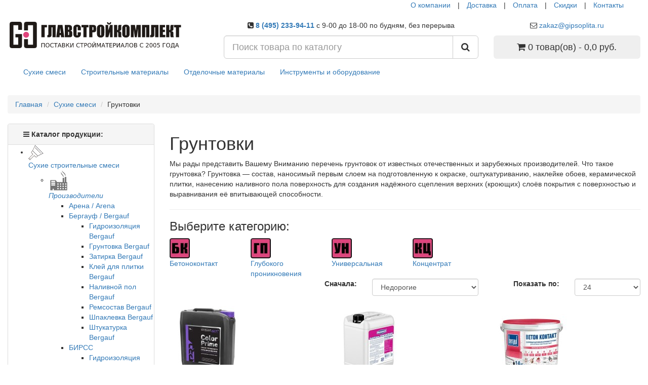

--- FILE ---
content_type: text/html; charset=utf-8
request_url: https://www.gipsoplita.ru/suhie-stroitelnye-smesi/gruntovka/?page=2
body_size: 19889
content:
<!DOCTYPE html>
<!--[if IE]><![endif]-->
<!--[if IE 8 ]><html dir="ltr" lang="ru" class="ie8"><![endif]-->
<!--[if IE 9 ]><html dir="ltr" lang="ru" class="ie9"><![endif]-->
<!--[if (gt IE 9)|!(IE)]><!-->
<html dir="ltr" lang="ru">
<!--<![endif]-->
<head>
<meta charset="UTF-8" />
<meta name="viewport" content="width=device-width, initial-scale=1">
<meta http-equiv="X-UA-Compatible" content="IE=edge">
<title>Каталог Грунтовки - Что такое грунтовка - цена, каталог продукции, купить с доставкой - 2 страница</title>

      
<base href="https://www.gipsoplita.ru/" />
<meta name="description" content="Грунтовка: назначение, виды и особенности. Ознакомьтесь с каталогом грунтовок нашего магазина — подберём состав для бетона, дерева, металла или гипсокартона. Доступные цены, доставка по Москве. - 2 страница" />
<meta property="og:title" content="Каталог Грунтовки - Что такое грунтовка - цена, каталог продукции, купить с доставкой - 2 страница" />
<meta property="og:type" content="website" />
<meta property="og:url" content="https://www.gipsoplita.ru/suhie-stroitelnye-smesi/gruntovka/?page=2" />
<meta property="og:image" content="https://www.gipsoplita.ru/image/catalog/logo/logo-svg-20191225-medium.svg" />
<meta property="og:site_name" content="ГЛАВСТРОЙКОМПЛЕКТ" />
<script src="catalog/view/javascript/jquery/jquery-2.1.1.min.js" type="text/javascript"></script>
<link href="catalog/view/javascript/bootstrap/css/bootstrap.min.css" rel="stylesheet" media="screen" />
<script src="catalog/view/javascript/bootstrap/js/bootstrap.min.js" type="text/javascript"></script>
<link href="catalog/view/javascript/font-awesome/css/font-awesome.min.css" rel="stylesheet" type="text/css" />
<!--<link href="//fonts.googleapis.com/css?family=Open+Sans:400,400i,300,700" rel="stylesheet" type="text/css" />-->
<link rel="preconnect" href="https://fonts.googleapis.com">
<link rel="preconnect" href="https://fonts.gstatic.com" crossorigin >
<link href="https://fonts.googleapis.com/css2?family=Open+Sans:ital,wght@0,300;0,400;0,700;1,400&display=swap" rel="stylesheet" >



<link href="catalog/view/theme/default/stylesheet/stylesheet.css?ver=20251218" rel="stylesheet">
<link rel="shortcut icon" href="https://www.gipsoplita.ru/favicon.ico" type="image/x-icon">
<link href="catalog/view/theme/default/stylesheet/yo/custom/cm-am.css" type="text/css" rel="stylesheet" media="screen" />
<link href="catalog/view/theme/default/stylesheet/yo/custom/cm-1.css" type="text/css" rel="stylesheet" media="screen" />
<link href="catalog/view/theme/default/stylesheet/isearch.css" type="text/css" rel="stylesheet" media="screen" />
<script src="catalog/view/javascript/common.js" type="text/javascript"></script>
<link href="https://www.gipsoplita.ru/suhie-stroitelnye-smesi/gruntovka/" rel="prev" />
<link href="https://www.gipsoplita.ru/suhie-stroitelnye-smesi/gruntovka/?page=3" rel="next" />
<link href="https://www.gipsoplita.ru/image/catalog/cart-logo-7.png" rel="icon" />
<script src="catalog/view/javascript/isearch.js" type="text/javascript"></script>
<script src="https://static.yandex.net/kassa/pay-in-parts/ui/v1/"></script>
</head>
<body class="product-category-61_104">
<nav id="top">
  <div class="container">
    <div id="top-links" class="nav pull-right">
      <ul class="list-inline">
        <li class="hidden-xs hidden-sm"><a href="about_us">О компании</a></li>
        <li class="hidden-xs hidden-sm"><p>|</p></li>
        <li><a href="dostavka.htm">Доставка</a></li>
        <li><p>|</p></li>
		<li><a href="oplata.htm">Оплата</a></li>
        <li><p>|</p></li>
		<li class="hidden-xs"><a href="https://www.gipsoplita.ru/specials/">Скидки</a></li>
        <li class="hidden-xs"><p>|</p></li>
		<li><a href="contact-us">Контакты</a></li>
		<li></li>
		<li></li>
		</ul>
    </div>
   </div>
</nav>
<header>
  <div class="container">
    <div class="row">
      <div class="col-sm-4">
        <div id="logo">
                                    <a href="https://www.gipsoplita.ru/"><img src="https://www.gipsoplita.ru/image/catalog/logo/logo-svg-20191225-medium.svg" title="ГЛАВСТРОЙКОМПЛЕКТ" alt="ГЛАВСТРОЙКОМПЛЕКТ" class="img-responsive" style="width:100%;" /></a>
                              </div>
      </div>
	  <div class="col-sm-5 text-center">
	  <!-- <p><b><span class="fa_1980"><span class="awesome1"><i class="fa fa-phone-square"></span></i>  8 (495) 233-94-11 -->
	  <p><b><span class="fa_1980 phone__header_link"><span class="awesome1"><i class="fa fa-phone-square"></i></span> <a href="tel:+74952339411">8 (495) 233-94-11</a>
      </span></b><span class="awesome2 hidden-xs hidden-sm hidden-md">с 9-00 до 18-00 по будням, без перерыва
</span></p>
	  </div>
      
	  <div class="col-sm-3 text-center">
	  	  <p><span class="awesome-3 hidden-md hidden-sm"><i class="fa fa-envelope-o"></i></span>
							<a class="mail-header" href="mailto:zakaz@gipsoplita.ru" 
							data-toggle="tooltip" title="" data-original-title="Отправить заявку на почту">zakaz@gipsoplita.ru</a></p>	  </div>
	  
      <div class="col-sm-5"><div id="search" class="input-group">
  <input type="text" name="search" value="" placeholder="Поиск товара по каталогу" class="form-control input-lg" />
  <span class="input-group-btn">
    <button type="button" class="btn btn-default btn-lg"><i class="fa fa-search"></i></button>
  </span>
</div></div>   
      <div class="col-sm-3"><div id="cart" class="btn-group btn-block">
  <button type="button" data-toggle="dropdown" data-loading-text="Добавляем..." class="btn btn-inverse btn-block btn-lg dropdown-toggle"><i class="fa fa-shopping-cart"></i> <span id="cart-total">0 товар(ов) - 0,0 руб.</span></button>
  <ul class="dropdown-menu pull-right">
        <li>
      <p class="text-center">В корзине пусто!</p>
    </li>
      </ul>
</div>
</div>
    </div>
  </div>
<script src="https://static.yandex.net/kassa/pay-in-parts/ui/v1/"></script>
</header>
<div class="container">
  <nav id="menu" class="navbar newBgDark newBoarder">
    <div class="navbar-header newBgDark newBoarder"><span id="category" class="visible-xs">Категории</span>
      <button type="button" class="btn btn-navbar navbar-toggle" data-toggle="collapse" data-target=".navbar-ex1-collapse"><i class="fa fa-bars"></i></button>
    </div>
    <div class="collapse navbar-collapse navbar-ex1-collapse newBgDark newBoarder">
      <ul class="nav navbar-nav">
                        <li class="dropdown"><a href="https://www.gipsoplita.ru/suhie-stroitelnye-smesi/" class="dropdown-toggle">Сухие смеси</a>
        <!-- bez vozmognosti pepehoda gj rkbru menu <li class="dropdown"><a href="https://www.gipsoplita.ru/suhie-stroitelnye-smesi/" class="dropdown-toggle" data-toggle="dropdown">Сухие смеси</a> -->
          <div class="dropdown-menu newBgGrey">
            <div class="dropdown-inner">
                            <ul class="list-unstyled">
                                <li><a href="https://www.gipsoplita.ru/suhie-stroitelnye-smesi/proizvoditeli-smesej/"><i class="fa fa-angle-right"></i> Выбрать производителя</a></li>
                                <li><a href="https://www.gipsoplita.ru/suhie-stroitelnye-smesi/gidroizoljacija/"><i class="fa fa-angle-right"></i> Гидроизоляция</a></li>
                                <li><a href="https://www.gipsoplita.ru/suhie-stroitelnye-smesi/gruntovka/"><i class="fa fa-angle-right"></i> Грунтовки</a></li>
                                <li><a href="https://www.gipsoplita.ru/suhie-stroitelnye-smesi/zatirka-dlja-shvov-plitki/"><i class="fa fa-angle-right"></i> Затирки для швов</a></li>
                                <li><a href="https://www.gipsoplita.ru/suhie-stroitelnye-smesi/zimnie-smesi/"><i class="fa fa-angle-right"></i> Зимние смеси</a></li>
                                <li><a href="https://www.gipsoplita.ru/suhie-stroitelnye-smesi/montazhno-kladochnye/"><i class="fa fa-angle-right"></i> Кладочные и монтажные смеси</a></li>
                                <li><a href="https://www.gipsoplita.ru/suhie-stroitelnye-smesi/smesi-dlja-pola/"><i class="fa fa-angle-right"></i> Наливные полы и стяжки</a></li>
                              </ul>
                            <ul class="list-unstyled">
                                <li><a href="https://www.gipsoplita.ru/suhie-stroitelnye-smesi/plitochnyj-klej/"><i class="fa fa-angle-right"></i> Плиточный клей</a></li>
                                <li><a href="https://www.gipsoplita.ru/suhie-stroitelnye-smesi/remontnye-smesi/"><i class="fa fa-angle-right"></i> Ремонтные смеси</a></li>
                                <li><a href="https://www.gipsoplita.ru/suhie-stroitelnye-smesi/cement/"><i class="fa fa-angle-right"></i> Цемент</a></li>
                                <li><a href="https://www.gipsoplita.ru/suhie-stroitelnye-smesi/cementno-peschanye-smesi/"><i class="fa fa-angle-right"></i> Цементно-песчаные смеси</a></li>
                                <li><a href="https://www.gipsoplita.ru/suhie-stroitelnye-smesi/shpatlevka/"><i class="fa fa-angle-right"></i> Шпатлевка</a></li>
                                <li><a href="https://www.gipsoplita.ru/suhie-stroitelnye-smesi/shtukaturka/"><i class="fa fa-angle-right"></i> Штукатурка</a></li>
                              </ul>
                          </div>
            <!--<a href="https://www.gipsoplita.ru/suhie-stroitelnye-smesi/" class="see-all">Показать все Сухие смеси</a>--> </div>
        </li>
                                <li class="dropdown"><a href="https://www.gipsoplita.ru/stroitelnye-materialy/" class="dropdown-toggle">Строительные материалы</a>
        <!-- bez vozmognosti pepehoda gj rkbru menu <li class="dropdown"><a href="https://www.gipsoplita.ru/stroitelnye-materialy/" class="dropdown-toggle" data-toggle="dropdown">Строительные материалы</a> -->
          <div class="dropdown-menu newBgGrey">
            <div class="dropdown-inner">
                            <ul class="list-unstyled">
                                <li><a href="https://www.gipsoplita.ru/stroitelnye-materialy/gipsovolokonnye-listy/"><i class="fa fa-angle-right"></i> Гипсоволокно (ГВЛ)</a></li>
                                <li><a href="https://www.gipsoplita.ru/stroitelnye-materialy/gipsokarton/"><i class="fa fa-angle-right"></i> Гипсокартон (ГКЛ, ГКЛВ)</a></li>
                                <li><a href="https://www.gipsoplita.ru/stroitelnye-materialy/gipsostruzhechnaja-plita/"><i class="fa fa-angle-right"></i> Гипсостружечные плиты (ГСП)</a></li>
                                <li><a href="https://www.gipsoplita.ru/stroitelnye-materialy/drevesnye-materialy/"><i class="fa fa-angle-right"></i> Древесные материалы</a></li>
                                <li><a href="https://www.gipsoplita.ru/stroitelnye-materialy/izolyacionnye-materialy/"><i class="fa fa-angle-right"></i> Изоляционные материалы</a></li>
                                <li><a href="https://www.gipsoplita.ru/stroitelnye-materialy/kirpich-opt/"><i class="fa fa-angle-right"></i> Кирпич</a></li>
                                <li><a href="https://www.gipsoplita.ru/stroitelnye-materialy/stroitelnyj-klej/"><i class="fa fa-angle-right"></i> Клей строительный</a></li>
                              </ul>
                            <ul class="list-unstyled">
                                <li><a href="https://www.gipsoplita.ru/stroitelnye-materialy/krepegh/"><i class="fa fa-angle-right"></i> Крепеж</a></li>
                                <li><a href="https://www.gipsoplita.ru/stroitelnye-materialy/pazogrebnevye-gipsovye-plity/"><i class="fa fa-angle-right"></i> Пазогребневые плиты (ПГП)</a></li>
                                <li><a href="https://www.gipsoplita.ru/stroitelnye-materialy/profil/"><i class="fa fa-angle-right"></i> Профили</a></li>
                                <li><a href="https://www.gipsoplita.ru/stroitelnye-materialy/rashodnye/"><i class="fa fa-angle-right"></i> Расходные материалы</a></li>
                                <li><a href="https://www.gipsoplita.ru/stroitelnye-materialy/metall/"><i class="fa fa-angle-right"></i> Сетка металлическая</a></li>
                                <li><a href="https://www.gipsoplita.ru/stroitelnye-materialy/stroitelnye-bloki/"><i class="fa fa-angle-right"></i> Строительные блоки</a></li>
                                <li><a href="https://www.gipsoplita.ru/stroitelnye-materialy/sypuchie-materialy/"><i class="fa fa-angle-right"></i> Сыпучие материалы</a></li>
                              </ul>
                          </div>
            <!--<a href="https://www.gipsoplita.ru/stroitelnye-materialy/" class="see-all">Показать все Строительные материалы</a>--> </div>
        </li>
                                <li class="dropdown"><a href="https://www.gipsoplita.ru/otdelochnye-materialy/" class="dropdown-toggle">Отделочные материалы</a>
        <!-- bez vozmognosti pepehoda gj rkbru menu <li class="dropdown"><a href="https://www.gipsoplita.ru/otdelochnye-materialy/" class="dropdown-toggle" data-toggle="dropdown">Отделочные материалы</a> -->
          <div class="dropdown-menu newBgGrey">
            <div class="dropdown-inner">
                            <ul class="list-unstyled">
                                <li><a href="https://www.gipsoplita.ru/otdelochnye-materialy/dekorativnaja-shtukaturka/"><i class="fa fa-angle-right"></i> Декоративная штукатурка</a></li>
                                <li><a href="https://www.gipsoplita.ru/otdelochnye-materialy/lakokrasochnaja-produkcija/"><i class="fa fa-angle-right"></i> Лакокрасочная продукция</a></li>
                                <li><a href="https://www.gipsoplita.ru/otdelochnye-materialy/keramogranit/"><i class="fa fa-angle-right"></i> Керамогранит</a></li>
                                <li><a href="https://www.gipsoplita.ru/otdelochnye-materialy/laminat/"><i class="fa fa-angle-right"></i> Ламинат</a></li>
                                <li><a href="https://www.gipsoplita.ru/otdelochnye-materialy/linoleum/"><i class="fa fa-angle-right"></i> Линолеум</a></li>
                                <li><a href="https://www.gipsoplita.ru/otdelochnye-materialy/pvh/"><i class="fa fa-angle-right"></i> Изделия ПВХ</a></li>
                                <li><a href="https://www.gipsoplita.ru/otdelochnye-materialy/podvesnoj-potolok/"><i class="fa fa-angle-right"></i> Подвесные потолки</a></li>
                              </ul>
                          </div>
            <!--<a href="https://www.gipsoplita.ru/otdelochnye-materialy/" class="see-all">Показать все Отделочные материалы</a>--> </div>
        </li>
                                <li class="dropdown"><a href="https://www.gipsoplita.ru/instrument-oborudovanie/" class="dropdown-toggle">Инструменты и оборудование</a>
        <!-- bez vozmognosti pepehoda gj rkbru menu <li class="dropdown"><a href="https://www.gipsoplita.ru/instrument-oborudovanie/" class="dropdown-toggle" data-toggle="dropdown">Инструменты и оборудование</a> -->
          <div class="dropdown-menu newBgGrey">
            <div class="dropdown-inner">
                            <ul class="list-unstyled">
                                <li><a href="https://www.gipsoplita.ru/instrument-oborudovanie/dorozhnoe/"><i class="fa fa-angle-right"></i> Дорожное оборудование</a></li>
                                <li><a href="https://www.gipsoplita.ru/instrument-oborudovanie/stroitelnyj-instrument/"><i class="fa fa-angle-right"></i> Строительный инструмент</a></li>
                              </ul>
                          </div>
            <!--<a href="https://www.gipsoplita.ru/instrument-oborudovanie/" class="see-all">Показать все Инструменты и оборудование</a>--> </div>
        </li>
                      </ul>
    </div>
  </nav>
</div>
<div class="container">
  <ul class="breadcrumb" itemscope itemtype="https://schema.org/BreadcrumbList">
<li itemprop="itemListElement" itemscope itemtype="https://schema.org/ListItem"><a itemprop="item" title="Главная" href="https://www.gipsoplita.ru/"><span itemprop="name">Главная</span></a> <meta itemprop="position" content="0"></li>
<li itemprop="itemListElement" itemscope itemtype="https://schema.org/ListItem"><a itemprop="item" title="Сухие смеси" href="https://www.gipsoplita.ru/suhie-stroitelnye-smesi/"><span itemprop="name">Сухие смеси</span></a> <meta itemprop="position" content="1"></li>
<li itemprop="itemListElement" itemscope itemtype="https://schema.org/ListItem"><span class="hidden"><a itemprop="item" rel="nofollow" itemprop="url" href="https://www.gipsoplita.ru/suhie-stroitelnye-smesi/gruntovka/" ></a></span><span itemprop="name">Грунтовки</span><meta itemprop="position" content="2"></li>
  </ul>
  
  <div class="row"><aside id="column-left" class="col-sm-3 hidden-xs">
        <div id="cm-1" class="panel panel-default">
    <div class="panel-heading menu-expanded toggle-title"><b class="panel-heading hidden-xs"><b class="fa fa-navicon"></b> Каталог продукции:</b></div>
    <div class="menu-body" >
    <div class="cm-am"><ul><li class="item-cm-main"><a href="/suhie-stroitelnye-smesi/" target="_self" class="item-wrapper"><div class="item-icon"><img src="image/catalog/pic_catalog/custom-menu-icon/sss-icon.png" alt="Сухие строительные смеси"></div><div class="item-title">Сухие строительные смеси</div><div class="btn-toggle"><span></span></div></a><ul><li><a href="/suhie-stroitelnye-smesi/proizvoditeli-smesej/" target="_self" class="item-wrapper"><div class="item-icon"><img src="image/catalog/pic_catalog/zavod.png" alt="Производители"></div><div class="item-title"><i>Производители</i></div><div class="btn-toggle"><span></span></div></a><ul><li><a href="/suhie-stroitelnye-smesi/proizvoditeli-smesej/arena-force-smesi/" target="_self" class="item-wrapper"><div class="item-title item-arrow">Арена / Arena</div></a></li><li><a href="/suhie-stroitelnye-smesi/proizvoditeli-smesej/bergauf-smesi/" target="_self" class="item-wrapper"><div class="item-title item-arrow">Бергауф / Bergauf</div><div class="btn-toggle"><span></span></div></a><ul><li><a href="/suhie-stroitelnye-smesi/proizvoditeli-smesej/bergauf-smesi/gidroizolyaciya-bergauf/" target="_self" class="item-wrapper"><div class="item-title item-arrow">Гидроизоляция Bergauf</div></a></li><li><a href="/suhie-stroitelnye-smesi/proizvoditeli-smesej/bergauf-smesi/gruntovka-bergauf/" target="_self" class="item-wrapper"><div class="item-title item-arrow">Грунтовка Bergauf</div></a></li><li><a href="/suhie-stroitelnye-smesi/proizvoditeli-smesej/bergauf-smesi/zatirka-bergauf/" target="_self" class="item-wrapper"><div class="item-title item-arrow">Затирка Bergauf</div></a></li><li><a href="/suhie-stroitelnye-smesi/proizvoditeli-smesej/bergauf-smesi/kley-dlya-plitki-bergauf/" target="_self" class="item-wrapper"><div class="item-title item-arrow">Клей для плитки Bergauf</div></a></li><li><a href="/suhie-stroitelnye-smesi/proizvoditeli-smesej/bergauf-smesi/bergauf-nalivnoy-pol/" target="_self" class="item-wrapper"><div class="item-title item-arrow">Наливной пол Bergauf</div></a></li><li><a href="/suhie-stroitelnye-smesi/proizvoditeli-smesej/bergauf-smesi/remontnyj-sostav-bergauf/" target="_self" class="item-wrapper"><div class="item-title item-arrow">Ремсостав Bergauf</div></a></li><li><a href="/suhie-stroitelnye-smesi/proizvoditeli-smesej/bergauf-smesi/shpaklevka-bergauf/" target="_self" class="item-wrapper"><div class="item-title item-arrow">Шпаклевка Bergauf</div></a></li><li><a href="/suhie-stroitelnye-smesi/proizvoditeli-smesej/bergauf-smesi/bergauf-shtukaturka/" target="_self" class="item-wrapper"><div class="item-title item-arrow">Штукатурка Bergauf</div></a></li></ul></li><li><a href="/suhie-stroitelnye-smesi/proizvoditeli-smesej/birss-smesi/" target="_self" class="item-wrapper"><div class="item-title item-arrow">БИРСС</div><div class="btn-toggle"><span></span></div></a><ul><li><a href="/suhie-stroitelnye-smesi/proizvoditeli-smesej/birss-smesi/birss-gidroizolyaciya/" target="_self" class="item-wrapper"><div class="item-title item-arrow">Гидроизоляция БИРСС</div></a></li><li><a href="/suhie-stroitelnye-smesi/proizvoditeli-smesej/birss-smesi/birss-plitochnyj-klej/" target="_self" class="item-wrapper"><div class="item-title item-arrow">Клей плиточный БИРСС</div></a></li><li><a href="/suhie-stroitelnye-smesi/proizvoditeli-smesej/birss-smesi/birss-montazhno-kladochnye/" target="_self" class="item-wrapper"><div class="item-title item-arrow">Монтажные смеси БИРСС</div></a></li><li><a href="/suhie-stroitelnye-smesi/proizvoditeli-smesej/birss-smesi/birss-nalivnoj-pol-styazhka/" target="_self" class="item-wrapper"><div class="item-title item-arrow">Наливные полы  БИРСС</div></a></li><li><a href="/suhie-stroitelnye-smesi/proizvoditeli-smesej/birss-smesi/peskobeton-birss/" target="_self" class="item-wrapper"><div class="item-title item-arrow">Пескобетон БИРСС</div></a></li><li><a href="/suhie-stroitelnye-smesi/proizvoditeli-smesej/birss-smesi/birss-remontnaya-smes/" target="_self" class="item-wrapper"><div class="item-title item-arrow">Ремонтные смеси БИРСС</div></a></li><li><a href="/suhie-stroitelnye-smesi/proizvoditeli-smesej/birss-smesi/shtukaturka-birss/" target="_self" class="item-wrapper"><div class="item-title item-arrow">Штукатурка БИРСС</div></a></li></ul></li><li><a href="https://www.gipsoplita.ru/suhie-stroitelnye-smesi/proizvoditeli-smesej/bolars/" target="_self" class="item-wrapper"><div class="item-title item-arrow">Боларс</div><div class="btn-toggle"><span></span></div></a><ul><li><a href="/suhie-stroitelnye-smesi/proizvoditeli-smesej/bolars/dekorativnaja-shtukaturka-bolars/" target="_self" class="item-wrapper"><div class="item-title item-arrow">Декоративная штукатурка Боларс</div></a></li><li><a href="/suhie-stroitelnye-smesi/proizvoditeli-smesej/bolars/bolars-montazhnye-smesi/" target="_self" class="item-wrapper"><div class="item-title item-arrow">Монтажные смеси БОЛАРС</div></a></li><li><a href="/suhie-stroitelnye-smesi/proizvoditeli-smesej/bolars/bolars-nalivnoj-pol/" target="_self" class="item-wrapper"><div class="item-title item-arrow">Наливной пол БОЛАРС</div></a></li><li><a href="/suhie-stroitelnye-smesi/proizvoditeli-smesej/bolars/plitochnyj-klej-bolars/" target="_self" class="item-wrapper"><div class="item-title item-arrow">Плиточный клей Боларс</div></a></li><li><a href="/suhie-stroitelnye-smesi/proizvoditeli-smesej/bolars/bolars-shpatlevka/" target="_self" class="item-wrapper"><div class="item-title item-arrow">Шпатлевка БОЛАРС</div></a></li><li><a href="/suhie-stroitelnye-smesi/proizvoditeli-smesej/bolars/bolars-shtukaturka/" target="_self" class="item-wrapper"><div class="item-title item-arrow">Штукатурка БОЛАРС</div></a></li><li><a href="/suhie-stroitelnye-smesi/proizvoditeli-smesej/bolars/gruntovka-bolars/" target="_self" class="item-wrapper"><div class="item-title item-arrow">Грунтовка БОЛАРС</div></a></li><li><a href="/suhie-stroitelnye-smesi/proizvoditeli-smesej/bolars/klej-pva-bolars/" target="_self" class="item-wrapper"><div class="item-title item-arrow">Клей ПВА Боларс</div></a></li></ul></li><li><a href="/suhie-stroitelnye-smesi/proizvoditeli-smesej/bundex-smesi/" target="_self" class="item-wrapper"><div class="item-title item-arrow">Бундекс / Bundex</div></a></li><li><a href="/suhie-stroitelnye-smesi/proizvoditeli-smesej/weber-vetonit/" target="_self" class="item-wrapper"><div class="item-title item-arrow">Ветонит / Weber-Vetonit</div></a></li><li><a href="/suhie-stroitelnye-smesi/proizvoditeli-smesej/volma-smesi/" target="_self" class="item-wrapper"><div class="item-title item-arrow">Волма</div><div class="btn-toggle"><span></span></div></a><ul><li><a href="/suhie-stroitelnye-smesi/proizvoditeli-smesej/volma-smesi/shtukaturka-volma/" target="_self" class="item-wrapper"><div class="item-title item-arrow">Штукатурка ВОЛМА</div></a></li><li><a href="/suhie-stroitelnye-smesi/proizvoditeli-smesej/volma-smesi/shpatlevka-volma/" target="_self" class="item-wrapper"><div class="item-title item-arrow">Шпатлевка ВОЛМА</div></a></li><li><a href="/suhie-stroitelnye-smesi/proizvoditeli-smesej/volma-smesi/plitochnyj-klej-volma/" target="_self" class="item-wrapper"><div class="item-title item-arrow">Плиточный клей ВОЛМА</div></a></li><li><a href="/suhie-stroitelnye-smesi/proizvoditeli-smesej/volma-smesi/nalivnoj-pol-volma/" target="_self" class="item-wrapper"><div class="item-title item-arrow">Наливной пол ВОЛМА</div></a></li><li><a href="/suhie-stroitelnye-smesi/proizvoditeli-smesej/volma-smesi/montazhnye-smesi-volma/" target="_self" class="item-wrapper"><div class="item-title item-arrow">Монтажные смеси ВОЛМА</div></a></li></ul></li><li><a href="https://www.gipsoplita.ru/suhie-stroitelnye-smesi/proizvoditeli-smesej/glims-smesi/" target="_self" class="item-wrapper"><div class="item-title item-arrow">Глимс / Glims</div><div class="btn-toggle"><span></span></div></a><ul><li><a href="/suhie-stroitelnye-smesi/proizvoditeli-smesej/glims-smesi/gidroizoljacija-glims/" target="_self" class="item-wrapper"><div class="item-title item-arrow">Гидроизоляция Глимс</div></a></li><li><a href="/suhie-stroitelnye-smesi/proizvoditeli-smesej/glims-smesi/nalivnoj-pol-glims/" target="_self" class="item-wrapper"><div class="item-title item-arrow">Наливные полы Глимс</div></a></li><li><a href="/suhie-stroitelnye-smesi/proizvoditeli-smesej/glims-smesi/shtukaturka-glims/" target="_self" class="item-wrapper"><div class="item-title item-arrow">Штукатурка Глимс</div></a></li><li><a href="/suhie-stroitelnye-smesi/proizvoditeli-smesej/glims-smesi/shpatlevka-glims/" target="_self" class="item-wrapper"><div class="item-title item-arrow">Шпатлевка Глимс</div></a></li><li><a href="/suhie-stroitelnye-smesi/proizvoditeli-smesej/glims-smesi/plitochnyj-klej-glims/" target="_self" class="item-wrapper"><div class="item-title item-arrow">Плиточный клей Глимс</div></a></li><li><a href="/suhie-stroitelnye-smesi/proizvoditeli-smesej/glims-smesi/gruntovka-glims/" target="_self" class="item-wrapper"><div class="item-title item-arrow">Грунтовка Глимс</div></a></li><li><a href="/suhie-stroitelnye-smesi/proizvoditeli-smesej/glims-smesi/montazhnaja-smes-glims/" target="_self" class="item-wrapper"><div class="item-title item-arrow">Монтажные смеси Глимс</div></a></li><li><a href="/suhie-stroitelnye-smesi/proizvoditeli-smesej/glims-smesi/remontnaya-smes-glims/" target="_self" class="item-wrapper"><div class="item-title item-arrow">Ремонтные смеси Глимс</div></a></li></ul></li><li><a href="/suhie-stroitelnye-smesi/proizvoditeli-smesej/green-line-smesi/" target="_self" class="item-wrapper"><div class="item-title item-arrow">Грин Лайн / Green Line</div></a></li><li><a href="/suhie-stroitelnye-smesi/proizvoditeli-smesej/smesi-deluxe/" target="_self" class="item-wrapper"><div class="item-title item-arrow">Де Люкс / Deluxe</div></a></li><li><a href="suhie-stroitelnye-smesi/proizvoditeli-smesej/dispomix-smesi/" target="_self" class="item-wrapper"><div class="item-title item-arrow">Диспомикс / Dispomix</div></a></li><li><a href="/suhie-stroitelnye-smesi/proizvoditeli-smesej/sika-smesi/" target="_self" class="item-wrapper"><div class="item-title item-arrow">Зика / Sika</div></a></li><li><a href="https://www.gipsoplita.ru/suhie-stroitelnye-smesi/proizvoditeli-smesej/ivsil/" target="_self" class="item-wrapper"><div class="item-title item-arrow">Ивсил / IVSIL</div><div class="btn-toggle"><span></span></div></a><ul><li><a href="kalkulyator-ivsil-online.htm" target="_self" class="item-wrapper"><div class="item-title item-arrow"><i class="fa fa-calculator"></i> Калькулятор IVSIL</div></a></li><li><a href="/suhie-stroitelnye-smesi/proizvoditeli-smesej/ivsil/ivsil-nalivnoj-pol/" target="_self" class="item-wrapper"><div class="item-title item-arrow">Наливные полы IVSIL</div></a></li><li><a href="/suhie-stroitelnye-smesi/proizvoditeli-smesej/ivsil/ivsil-plitochnyj-klej/" target="_self" class="item-wrapper"><div class="item-title item-arrow">Плиточный клей IVSIL</div></a></li><li><a href="/suhie-stroitelnye-smesi/proizvoditeli-smesej/ivsil/ivsil-shtukaturka/" target="_self" class="item-wrapper"><div class="item-title item-arrow">Штукатурка IVSIL</div></a></li><li><a href="/suhie-stroitelnye-smesi/proizvoditeli-smesej/ivsil/ivsil-gidroizoljacija/" target="_self" class="item-wrapper"><div class="item-title item-arrow">Гидроизоляция IVSIL</div></a></li><li><a href="/suhie-stroitelnye-smesi/proizvoditeli-smesej/ivsil/shpaklevka-ivsil/" target="_self" class="item-wrapper"><div class="item-title item-arrow">Шпаклевка IVSIL</div></a></li><li><a href="/suhie-stroitelnye-smesi/proizvoditeli-smesej/ivsil/montazhnye-smesi-ivsil/" target="_self" class="item-wrapper"><div class="item-title item-arrow">Монтажные смеси IVSIL</div></a></li><li><a href="/suhie-stroitelnye-smesi/proizvoditeli-smesej/ivsil/gruntovka-ivsil/" target="_self" class="item-wrapper"><div class="item-title item-arrow">Грунтовка IVSIL</div></a></li></ul></li><li><a href="/suhie-stroitelnye-smesi/proizvoditeli-smesej/indastro-smesi/" target="_self" class="item-wrapper"><div class="item-title item-arrow">Индастро / Indastro</div></a></li><li><a href="/suhie-stroitelnye-smesi/proizvoditeli-smesej/kamennyj-cvetok/" target="_self" class="item-wrapper"><div class="item-title item-arrow">Каменный цветок</div><div class="btn-toggle"><span></span></div></a><ul><li><a href="/suhie-stroitelnye-smesi/proizvoditeli-smesej/kamennyj-cvetok/gidroizolyaciya-kamennyj-cvetok/" target="_self" class="item-wrapper"><div class="item-title item-arrow">Гидроизоляция</div></a></li><li><a href="/suhie-stroitelnye-smesi/proizvoditeli-smesej/kamennyj-cvetok/kamennyj-cvetok-plitochnyj-klej/" target="_self" class="item-wrapper"><div class="item-title item-arrow">Клей плиточный</div></a></li><li><a href="/suhie-stroitelnye-smesi/proizvoditeli-smesej/kamennyj-cvetok/montazhnye-smesi-kamennyj-cvetok/" target="_self" class="item-wrapper"><div class="item-title item-arrow">Монтажные смеси</div></a></li><li><a href="/suhie-stroitelnye-smesi/proizvoditeli-smesej/kamennyj-cvetok/nalivnoj-pol-kamennyj-cvetok/" target="_self" class="item-wrapper"><div class="item-title item-arrow">Наливной пол</div></a></li><li><a href="/suhie-stroitelnye-smesi/proizvoditeli-smesej/kamennyj-cvetok/cps-kamennyj-cvetok/" target="_self" class="item-wrapper"><div class="item-title item-arrow">ЦПС</div></a></li><li><a href="/suhie-stroitelnye-smesi/proizvoditeli-smesej/kamennyj-cvetok/shtpalevka-kamennyj-cvetok/" target="_self" class="item-wrapper"><div class="item-title item-arrow">Шпатлевка</div></a></li><li><a href="/suhie-stroitelnye-smesi/proizvoditeli-smesej/kamennyj-cvetok/shtukaturka-kamennyj-cvetok/" target="_self" class="item-wrapper"><div class="item-title item-arrow">Штукатурка</div></a></li></ul></li><li><a href="/suhie-stroitelnye-smesi/proizvoditeli-smesej/knauf-smesi/" target="_self" class="item-wrapper"><div class="item-title item-arrow">Кнауф / Knauf</div><div class="btn-toggle"><span></span></div></a><ul><li><a href="/suhie-stroitelnye-smesi/proizvoditeli-smesej/knauf-smesi/shtukaturka-knauf/" target="_self" class="item-wrapper"><div class="item-title item-arrow">Штукатурка Кнауф</div></a></li></ul></li><li><a href="/suhie-stroitelnye-smesi/proizvoditeli-smesej/consolit-smesi/" target="_self" class="item-wrapper"><div class="item-title item-arrow">Консолит (Consolit)</div><div class="btn-toggle"><span></span></div></a><ul><li><a href="suhie-stroitelnye-smesi/proizvoditeli-smesej/consolit-smesi/consolit-bars/" target="_self" class="item-wrapper"><div class="item-title item-arrow">Consolit Bars</div></a></li></ul></li><li><a href="/suhie-stroitelnye-smesi/proizvoditeli-smesej/litokol-smesi/" target="_self" class="item-wrapper"><div class="item-title item-arrow">Литокол</div></a></li><li><a href="/suhie-stroitelnye-smesi/proizvoditeli-smesej/smesi-lugato-germanija/" target="_self" class="item-wrapper"><div class="item-title item-arrow">Лугато / Lugato</div></a></li><li><a href="/suhie-stroitelnye-smesi/proizvoditeli-smesej/malahit-smesi/" target="_self" class="item-wrapper"><div class="item-title item-arrow">Малахит</div></a></li><li><a href="/suhie-stroitelnye-smesi/proizvoditeli-smesej/mapei-smesi/" target="_self" class="item-wrapper"><div class="item-title item-arrow">Мапей / Mapei</div></a></li><li><a href="https://www.gipsoplita.ru/suhie-stroitelnye-smesi/proizvoditeli-smesej/osnovit-smesi/" target="_self" class="item-wrapper"><div class="item-title item-arrow">Основит</div><div class="btn-toggle"><span></span></div></a><ul><li><a href="/suhie-stroitelnye-smesi/proizvoditeli-smesej/osnovit-smesi/nalivnye-poly-osnovit/" target="_self" class="item-wrapper"><div class="item-title item-arrow">Наливные полы Основит</div></a></li><li><a href="/suhie-stroitelnye-smesi/proizvoditeli-smesej/osnovit-smesi/plitochnyj-klej-osnovit/" target="_self" class="item-wrapper"><div class="item-title item-arrow">Плиточный клей Основит</div></a></li><li><a href="/suhie-stroitelnye-smesi/proizvoditeli-smesej/osnovit-smesi/shtukaturka-osnovit/" target="_self" class="item-wrapper"><div class="item-title item-arrow">Штукатурка Основит</div></a></li><li><a href="/suhie-stroitelnye-smesi/proizvoditeli-smesej/osnovit-smesi/shpatlevka-osnovit/" target="_self" class="item-wrapper"><div class="item-title item-arrow">Шпатлевка Основит</div></a></li><li><a href="/suhie-stroitelnye-smesi/proizvoditeli-smesej/osnovit-smesi/gidroizoljacija-osnovit/" target="_self" class="item-wrapper"><div class="item-title item-arrow">Гидроизоляция ОСНОВИТ</div></a></li><li><a href="/suhie-stroitelnye-smesi/proizvoditeli-smesej/osnovit-smesi/montazhnye-smesi-osnovit/" target="_self" class="item-wrapper"><div class="item-title item-arrow">Монтажные смеси ОСНОВИТ</div></a></li></ul></li><li><a href="https://www.gipsoplita.ru/suhie-stroitelnye-smesi/proizvoditeli-smesej/paladium-smesi/" target="_self" class="item-wrapper"><div class="item-title item-arrow">Паладиум / Paladium</div><div class="btn-toggle"><span></span></div></a><ul><li><a href="/suhie-stroitelnye-smesi/proizvoditeli-smesej/paladium-smesi/shtukaturka-paladium/" target="_self" class="item-wrapper"><div class="item-title item-arrow">Штукатурка Paladium</div></a></li><li><a href="/suhie-stroitelnye-smesi/proizvoditeli-smesej/paladium-smesi/plitochnyj-klej-paladium/" target="_self" class="item-wrapper"><div class="item-title item-arrow">Плиточный клей Paladium</div></a></li><li><a href="/suhie-stroitelnye-smesi/proizvoditeli-smesej/paladium-smesi/smesi-dlja-pola-paladium/" target="_self" class="item-wrapper"><div class="item-title item-arrow">Наливной пол Paladium</div></a></li><li><a href="/suhie-stroitelnye-smesi/proizvoditeli-smesej/paladium-smesi/gidroizoljacija-paladium/" target="_self" class="item-wrapper"><div class="item-title item-arrow">Гидроизоляция Paladium</div></a></li><li><a href="/suhie-stroitelnye-smesi/proizvoditeli-smesej/paladium-smesi/remontnyj-sostav-paladium/" target="_self" class="item-wrapper"><div class="item-title item-arrow">Ремонтные составы Paladium</div></a></li><li><a href="/suhie-stroitelnye-smesi/proizvoditeli-smesej/paladium-smesi/montazhnye-smesi-paladium/" target="_self" class="item-wrapper"><div class="item-title item-arrow">Монтажные смеси Paladium</div></a></li></ul></li><li><a href="/suhie-stroitelnye-smesi/proizvoditeli-smesej/perel-smesi/" target="_self" class="item-wrapper"><div class="item-title item-arrow">Перел / Perel</div><div class="btn-toggle"><span></span></div></a><ul><li><a href="/suhie-stroitelnye-smesi/proizvoditeli-smesej/perel-smesi/kladochnye-smesi-perel/" target="_self" class="item-wrapper"><div class="item-title item-arrow">Кладочные смеси Perel</div></a></li><li><a href="/suhie-stroitelnye-smesi/proizvoditeli-smesej/perel-smesi/montazhnye-perel/" target="_self" class="item-wrapper"><div class="item-title item-arrow">Монтажные смеси Perel</div></a></li><li><a href="/suhie-stroitelnye-smesi/proizvoditeli-smesej/perel-smesi/shtukaturka-perel/" target="_self" class="item-wrapper"><div class="item-title item-arrow">Штукатурка Perel</div></a></li><li><a href="/suhie-stroitelnye-smesi/proizvoditeli-smesej/perel-smesi/shpatlevka-perel/" target="_self" class="item-wrapper"><div class="item-title item-arrow">Шпатлевка Perel</div></a></li><li><a href="/suhie-stroitelnye-smesi/proizvoditeli-smesej/perel-smesi/nalivnoj-pol-perel/" target="_self" class="item-wrapper"><div class="item-title item-arrow">Наливной пол Perel</div></a></li><li><a href="/suhie-stroitelnye-smesi/proizvoditeli-smesej/perel-smesi/plitochnyj-klej-perel/" target="_self" class="item-wrapper"><div class="item-title item-arrow">Плиточный клей Perel</div></a></li><li><a href="/suhie-stroitelnye-smesi/proizvoditeli-smesej/perel-smesi/gidroizoljacija-perel/" target="_self" class="item-wrapper"><div class="item-title item-arrow">Гидроизоляция Perel</div></a></li></ul></li><li><a href="https://www.gipsoplita.ru/suhie-stroitelnye-smesi/proizvoditeli-smesej/perfekta-smesi/" target="_self" class="item-wrapper"><div class="item-title item-arrow">Перфекта / Perfekta</div><div class="btn-toggle"><span></span></div></a><ul><li><a href="/suhie-stroitelnye-smesi/proizvoditeli-smesej/perfekta-smesi/nalivnoj-pol-stjazhka-perfekta/" target="_self" class="item-wrapper"><div class="item-title item-arrow">Наливные полы Perfekta</div></a></li><li><a href="/suhie-stroitelnye-smesi/proizvoditeli-smesej/perfekta-smesi/plitochnyj-klej-perfekta/" target="_self" class="item-wrapper"><div class="item-title item-arrow">Плиточный клей Perfekta</div></a></li><li><a href="/suhie-stroitelnye-smesi/proizvoditeli-smesej/perfekta-smesi/zatirka-perfekta/" target="_self" class="item-wrapper"><div class="item-title item-arrow">Затирка Perfekta</div></a></li><li><a href="/suhie-stroitelnye-smesi/proizvoditeli-smesej/perfekta-smesi/shtukaturka-perfekta/" target="_self" class="item-wrapper"><div class="item-title item-arrow">Штукатурка Perfekta</div></a></li><li><a href="/suhie-stroitelnye-smesi/proizvoditeli-smesej/perfekta-smesi/shpatlevka-perfekta/" target="_self" class="item-wrapper"><div class="item-title item-arrow">Шпатлевка Perfekta</div></a></li><li><a href="/suhie-stroitelnye-smesi/proizvoditeli-smesej/perfekta-smesi/gidroizoljacija-perfekta/" target="_self" class="item-wrapper"><div class="item-title item-arrow">Гидроизоляция Perfekta</div></a></li><li><a href="/suhie-stroitelnye-smesi/proizvoditeli-smesej/perfekta-smesi/montazhnye-smesi-perfekta/" target="_self" class="item-wrapper"><div class="item-title item-arrow">Монтажные смеси Perfekta</div></a></li><li><a href="/suhie-stroitelnye-smesi/proizvoditeli-smesej/perfekta-smesi/gruntovka-perfekta/" target="_self" class="item-wrapper"><div class="item-title item-arrow">Грунтовка Perfekta</div></a></li><li><a href="/suhie-stroitelnye-smesi/proizvoditeli-smesej/perfekta-smesi/frontpro-perfekta/" target="_self" class="item-wrapper"><div class="item-title item-arrow">ФронтПро Perfekta</div></a></li><li><a href="/suhie-stroitelnye-smesi/proizvoditeli-smesej/perfekta-smesi/perfekta-linker/" target="_self" class="item-wrapper"><div class="item-title item-arrow">Линкер Perfekta</div></a></li><li><a href="/suhie-stroitelnye-smesi/proizvoditeli-smesej/perfekta-smesi/cps-perfekta/" target="_self" class="item-wrapper"><div class="item-title item-arrow">ЦПС Pefekta</div></a></li></ul></li><li><a href="/suhie-stroitelnye-smesi/proizvoditeli-smesej/promix-smesi/" target="_self" class="item-wrapper"><div class="item-title item-arrow">Промикс / Promix</div></a></li><li><a href="https://www.gipsoplita.ru/suhie-stroitelnye-smesi/proizvoditeli-smesej/rusean-smesi/" target="_self" class="item-wrapper"><div class="item-title item-arrow">Русеан</div><div class="btn-toggle"><span></span></div></a><ul><li><a href="/suhie-stroitelnye-smesi/proizvoditeli-smesej/rusean-smesi/nalivnoj-pol-rusean/" target="_self" class="item-wrapper"><div class="item-title item-arrow">Смеси для пола Русеан</div></a></li><li><a href="/suhie-stroitelnye-smesi/proizvoditeli-smesej/rusean-smesi/shtukaruka-rusean/" target="_self" class="item-wrapper"><div class="item-title item-arrow">Штукатурка Русеан</div></a></li><li><a href="/suhie-stroitelnye-smesi/proizvoditeli-smesej/rusean-smesi/plitochnyj-klej-rusean/" target="_self" class="item-wrapper"><div class="item-title item-arrow">Плиточный клей Русеан</div></a></li><li><a href="/suhie-stroitelnye-smesi/proizvoditeli-smesej/rusean-smesi/rusean-shpatlevka/" target="_self" class="item-wrapper"><div class="item-title item-arrow">Шпатлевка Русеан</div></a></li><li><a href="/suhie-stroitelnye-smesi/proizvoditeli-smesej/rusean-smesi/montazhnye-smesi-rusean/" target="_self" class="item-wrapper"><div class="item-title item-arrow">Монтажные смеси Русеан</div></a></li><li><a href="/suhie-stroitelnye-smesi/proizvoditeli-smesej/rusean-smesi/cementnye-smesi-rusean/" target="_self" class="item-wrapper"><div class="item-title item-arrow">Цементные смеси Русеан</div></a></li><li><a href="/suhie-stroitelnye-smesi/proizvoditeli-smesej/rusean-smesi/strojmaterialy-rusean/" target="_self" class="item-wrapper"><div class="item-title item-arrow">Стройматериалы Русеан</div></a></li><li><a href="/suhie-stroitelnye-smesi/proizvoditeli-smesej/rusean-smesi/gruntovka-rusean/" target="_self" class="item-wrapper"><div class="item-title item-arrow">Грунтовка Русеан</div></a></li></ul></li><li><a href="https://www.gipsoplita.ru/suhie-stroitelnye-smesi/proizvoditeli-smesej/starateli-smesi/" target="_self" class="item-wrapper"><div class="item-title item-arrow">Старатели</div><div class="btn-toggle"><span></span></div></a><ul><li><a href="/suhie-stroitelnye-smesi/proizvoditeli-smesej/starateli-smesi/plitochnyj-klej-starateli/" target="_self" class="item-wrapper"><div class="item-title item-arrow">Плиточный клей Старатели</div></a></li><li><a href="/suhie-stroitelnye-smesi/proizvoditeli-smesej/starateli-smesi/zatirka-starateli/" target="_self" class="item-wrapper"><div class="item-title item-arrow">Затирка Старатели</div></a></li><li><a href="/suhie-stroitelnye-smesi/proizvoditeli-smesej/starateli-smesi/nalivnye-poly-starateli/" target="_self" class="item-wrapper"><div class="item-title item-arrow">Наливные полы Старатели</div><div class="btn-toggle"><span></span></div></a><ul><li><a href="kalkulyator-raskhoda-nalivnogo-pola-starateli.htm" target="_self" class="item-wrapper"><div class="item-title item-arrow"><i class="fa fa-calculator"></i> Калькулятор наливного пола</div></a></li></ul></li><li><a href="/suhie-stroitelnye-smesi/proizvoditeli-smesej/starateli-smesi/starateli-shtukaturka/" target="_self" class="item-wrapper"><div class="item-title item-arrow">Штукатурка Старатели</div></a></li><li><a href="/suhie-stroitelnye-smesi/proizvoditeli-smesej/starateli-smesi/shpatlevka-starateli/" target="_self" class="item-wrapper"><div class="item-title item-arrow">Шпатлевка Старатели</div></a></li><li><a href="/suhie-stroitelnye-smesi/proizvoditeli-smesej/starateli-smesi/gidroizoljacija-starateli/" target="_self" class="item-wrapper"><div class="item-title item-arrow">Гидроизоляция Старатели</div></a></li><li><a href="/suhie-stroitelnye-smesi/proizvoditeli-smesej/starateli-smesi/montazhnye-smesi-starateli/" target="_self" class="item-wrapper"><div class="item-title item-arrow">Монтажные смеси Старатели</div></a></li><li><a href="/suhie-stroitelnye-smesi/proizvoditeli-smesej/starateli-smesi/dekorativnaja-shtukatura-starateli/" target="_self" class="item-wrapper"><div class="item-title item-arrow">Декоративная штукатурка Старатели</div></a></li><li><a href="/suhie-stroitelnye-smesi/proizvoditeli-smesej/starateli-smesi/lkm-starateli/" target="_self" class="item-wrapper"><div class="item-title item-arrow">Краска Старатели</div></a></li></ul></li><li><a href="/suhie-stroitelnye-smesi/proizvoditeli-smesej/stroeff-smesi/" target="_self" class="item-wrapper"><div class="item-title item-arrow">Строефф</div></a></li><li><a href="/suhie-stroitelnye-smesi/proizvoditeli-smesej/strojbrig-smesi/" target="_self" class="item-wrapper"><div class="item-title item-arrow">Стройбриг</div></a></li><li><a href="/suhie-stroitelnye-smesi/proizvoditeli-smesej/smesi-fix/" target="_self" class="item-wrapper"><div class="item-title item-arrow">Фикс / Fix</div></a></li><li><a href="/suhie-stroitelnye-smesi/proizvoditeli-smesej/forman-smesi/" target="_self" class="item-wrapper"><div class="item-title item-arrow">Форман / Forman</div><div class="btn-toggle"><span></span></div></a><ul><li><a href="/suhie-stroitelnye-smesi/proizvoditeli-smesej/forman-smesi/shtukaturka-forman/" target="_self" class="item-wrapper"><div class="item-title item-arrow">Штукатурка Forman</div></a></li><li><a href="/suhie-stroitelnye-smesi/proizvoditeli-smesej/forman-smesi/nalivnoj-pol-forman/" target="_self" class="item-wrapper"><div class="item-title item-arrow">Наливные полы Forman</div></a></li><li><a href="/suhie-stroitelnye-smesi/proizvoditeli-smesej/forman-smesi/shpatlevka-forman/" target="_self" class="item-wrapper"><div class="item-title item-arrow">Шпатлевка Forman</div></a></li></ul></li><li><a href="/suhie-stroitelnye-smesi/proizvoditeli-smesej/ceresit-smesi/" target="_self" class="item-wrapper"><div class="item-title item-arrow">Церезит / Ceresit</div></a></li><li><a href="/suhie-stroitelnye-smesi/proizvoditeli-smesej/exiplast-smesi/" target="_self" class="item-wrapper"><div class="item-title item-arrow">Эксипласт (Exiplast)</div></a></li><li><a href="/suhie-stroitelnye-smesi/proizvoditeli-smesej/emaco-master-smesi/" target="_self" class="item-wrapper"><div class="item-title item-arrow">Эмако / Emaco</div></a></li><li><a href="/suhie-stroitelnye-smesi/proizvoditeli-smesej/smesi-unis/" target="_self" class="item-wrapper"><div class="item-title item-arrow">Юнис / Unis</div><div class="btn-toggle"><span></span></div></a><ul><li><a href="/suhie-stroitelnye-smesi/proizvoditeli-smesej/smesi-unis/plitochnyj-klej-unis/" target="_self" class="item-wrapper"><div class="item-title item-arrow">Плиточный клей ЮНИС</div></a></li><li><a href="/suhie-stroitelnye-smesi/proizvoditeli-smesej/smesi-unis/nalivnoj-pol-unis/" target="_self" class="item-wrapper"><div class="item-title item-arrow">Наливной пол ЮНИС</div></a></li><li><a href="/suhie-stroitelnye-smesi/proizvoditeli-smesej/smesi-unis/shtukaturka-unis/" target="_self" class="item-wrapper"><div class="item-title item-arrow">Штукатурка ЮНИС</div></a></li><li><a href="/suhie-stroitelnye-smesi/proizvoditeli-smesej/smesi-unis/shpatlevka-unis/" target="_self" class="item-wrapper"><div class="item-title item-arrow">Шпатлевка ЮНИС</div></a></li><li><a href="/suhie-stroitelnye-smesi/proizvoditeli-smesej/smesi-unis/montazhnye-smesi-unis/" target="_self" class="item-wrapper"><div class="item-title item-arrow">Монтажные смеси ЮНИС</div></a></li></ul></li></ul></li><li><a href="/suhie-stroitelnye-smesi/smesi-dlja-pola/" target="_self" class="item-wrapper"><div class="item-title item-arrow">Наливные полы и стяжки</div><div class="btn-toggle"><span></span></div></a><ul><li><a href="/suhie-stroitelnye-smesi/smesi-dlja-pola/nalivnoj-pol/" target="_self" class="item-wrapper"><div class="item-title item-arrow">Наливные полы</div><div class="btn-toggle"><span></span></div></a><ul><li><a href="/suhie-stroitelnye-smesi/smesi-dlja-pola/nalivnoj-pol/cementnye-nalivnye-poly/" target="_self" class="item-wrapper"><div class="item-title item-arrow">Цементные полы</div></a></li><li><a href="/suhie-stroitelnye-smesi/smesi-dlja-pola/nalivnoj-pol/gipsovyy-nalivnoy-pol/" target="_self" class="item-wrapper"><div class="item-title item-arrow">Гипсовые полы</div></a></li></ul></li><li><a href="/suhie-stroitelnye-smesi/smesi-dlja-pola/cementnaja-stjazhka-dlja-pola/" target="_self" class="item-wrapper"><div class="item-title item-arrow">Цементные стяжки</div></a></li><li><a href="/suhie-stroitelnye-smesi/smesi-dlja-pola/promyshlennyj-pol/" target="_self" class="item-wrapper"><div class="item-title item-arrow">Промышленные полы</div><div class="btn-toggle"><span></span></div></a><ul><li><a href="/suhie-stroitelnye-smesi/smesi-dlja-pola/promyshlennyj-pol/polimercementnyj-pol/" target="_self" class="item-wrapper"><div class="item-title item-arrow">Полимерцементный пол</div></a></li><li><a href="/suhie-stroitelnye-smesi/smesi-dlja-pola/promyshlennyj-pol/poliuretanovyj-pol/" target="_self" class="item-wrapper"><div class="item-title item-arrow">Полиуретановые полы</div></a></li><li><a href="/suhie-stroitelnye-smesi/smesi-dlja-pola/promyshlennyj-pol/pol-dlya-parkinga/" target="_self" class="item-wrapper"><div class="item-title item-arrow">Полы для паркинга</div></a></li><li><a href="/suhie-stroitelnye-smesi/smesi-dlja-pola/promyshlennyj-pol/topping-pol/" target="_self" class="item-wrapper"><div class="item-title item-arrow">Топпинг для пола</div></a></li><li><a href="/suhie-stroitelnye-smesi/smesi-dlja-pola/promyshlennyj-pol/ehpoksidnyj-pol/" target="_self" class="item-wrapper"><div class="item-title item-arrow">Эпоксидные полы</div></a></li></ul></li></ul></li><li><a href="/suhie-stroitelnye-smesi/plitochnyj-klej/" target="_self" class="item-wrapper"><div class="item-title item-arrow">Плиточный клей</div><div class="btn-toggle"><span></span></div></a><ul><li><a href="/suhie-stroitelnye-smesi/plitochnyj-klej/kley-dlya-mozaiki-belyy/" target="_self" class="item-wrapper"><div class="item-title item-arrow">Белый плиточный клей </div></a></li><li><a href="/suhie-stroitelnye-smesi/plitochnyj-klej/kley-dlya-keramogranita/" target="_self" class="item-wrapper"><div class="item-title item-arrow">Клей для керамогранита</div></a></li><li><a href="/suhie-stroitelnye-smesi/plitochnyj-klej/morozostojkij-klej/" target="_self" class="item-wrapper"><div class="item-title item-arrow">Морозостойкий клей</div></a></li></ul></li><li><a href="/suhie-stroitelnye-smesi/shtukaturka/" target="_self" class="item-wrapper"><div class="item-title item-arrow">Штукатурка</div><div class="btn-toggle"><span></span></div></a><ul><li><a href="/suhie-stroitelnye-smesi/shtukaturka/gipsovaja-shtukaturka/" target="_self" class="item-wrapper"><div class="item-title item-arrow">Гипсовая штукатурка</div></a></li><li><a href="/suhie-stroitelnye-smesi/shtukaturka/gipsovaja-shtukaturka/belaya-gipsovaya-shtukaturka/" target="_self" class="item-wrapper"><div class="item-title item-arrow">Белая гипсовая штукатурка</div></a></li><li><a href="/suhie-stroitelnye-smesi/shtukaturka/fasadnaja-shtukaturka/" target="_self" class="item-wrapper"><div class="item-title item-arrow">Фасадная штукатурка</div></a></li><li><a href="/otdelochnye-materialy/dekorativnaja-shtukaturka/" target="_self" class="item-wrapper"><div class="item-title item-arrow">Декоративная штукатурка</div><div class="btn-toggle"><span></span></div></a><ul><li><a href="/otdelochnye-materialy/dekorativnaja-shtukaturka/shtukaturka-koroed/" target="_self" class="item-wrapper"><div class="item-title item-arrow">Штукатурка "КОРОЕД"</div></a></li><li><a href="/otdelochnye-materialy/dekorativnaja-shtukaturka/shtukaturka-shuba/" target="_self" class="item-wrapper"><div class="item-title item-arrow">Штукатурка "ШУБА"</div></a></li><li><a href="/otdelochnye-materialy/dekorativnaja-shtukaturka/kameshkovaja-shtukaturka/" target="_self" class="item-wrapper"><div class="item-title item-arrow">Штукатурка "Камешковая"</div></a></li></ul></li></ul></li><li><a href="/suhie-stroitelnye-smesi/shpatlevka/" target="_self" class="item-wrapper"><div class="item-title item-arrow">Шпатлевка</div><div class="btn-toggle"><span></span></div></a><ul><li><a href="/suhie-stroitelnye-smesi/shpatlevka/shpatlevka-dlja-vnutrennih-rabot/" target="_self" class="item-wrapper"><div class="item-title item-arrow">Шпатлевка для внутренних работ</div></a></li><li><a href="/suhie-stroitelnye-smesi/shpatlevka/fasadnaja-shpatlevka/" target="_self" class="item-wrapper"><div class="item-title item-arrow">Фасадная шпатлевка</div></a></li><li><a href="/suhie-stroitelnye-smesi/shpatlevka/polimernaya-shpatlevka/" target="_self" class="item-wrapper"><div class="item-title item-arrow">Полимерная шпатлевка</div></a></li><li><a href="/suhie-stroitelnye-smesi/shpatlevka/gotovaya-shpatlevka/" target="_self" class="item-wrapper"><div class="item-title item-arrow">Готовая шпатлевка</div></a></li><li><a href="/suhie-stroitelnye-smesi/shpatlevka/gipsovaya-shpatlevka/" target="_self" class="item-wrapper"><div class="item-title item-arrow">Гипсовая шпатлевка</div></a></li></ul></li><li><a href="/suhie-stroitelnye-smesi/remontnye-smesi/" target="_self" class="item-wrapper"><div class="item-title item-arrow">Ремонтные смеси</div></a></li><li><a href="/suhie-stroitelnye-smesi/montazhno-kladochnye/" target="_self" class="item-wrapper"><div class="item-title item-arrow">Монтажно-кладочные смеси</div><div class="btn-toggle"><span></span></div></a><ul><li><a href="/suhie-stroitelnye-smesi/montazhno-kladochnye/kladochnye-smesi-dlja-kirpicha/" target="_self" class="item-wrapper"><div class="item-title item-arrow">Кладочные смеси для кирпича</div></a></li><li><a href="/suhie-stroitelnye-smesi/montazhno-kladochnye/klej-dlja-blokov/" target="_self" class="item-wrapper"><div class="item-title item-arrow">Монтажный клей для блоков</div></a></li><li><a href="/suhie-stroitelnye-smesi/montazhno-kladochnye/kley-dlya-pazogrebnevyh-plit/" target="_self" class="item-wrapper"><div class="item-title item-arrow">Клей для пазогребневых плит</div></a></li><li><a href="/suhie-stroitelnye-smesi/montazhno-kladochnye/klej-dlja-uteplitelja/" target="_self" class="item-wrapper"><div class="item-title item-arrow">Клей для утеплителя</div></a></li><li><a href="/suhie-stroitelnye-smesi/montazhno-kladochnye/smes-dlya-trotuarnoj-plitki/" target="_self" class="item-wrapper"><div class="item-title item-arrow">Смесь для тротуарной плитки</div></a></li><li><a href="/suhie-stroitelnye-smesi/montazhno-kladochnye/klej-dlja-uteplitelja/shtukaturno-kleevaya-smes/" target="_self" class="item-wrapper"><div class="item-title item-arrow">Штукатурно-клеевая смесь</div></a></li></ul></li><li><a href="/suhie-stroitelnye-smesi/gidroizoljacija/" target="_self" class="item-wrapper"><div class="item-title item-arrow">Гидроизоляционные смеси</div><div class="btn-toggle"><span></span></div></a><ul><li><a href="/suhie-stroitelnye-smesi/gidroizoljacija/obmazochnaya-gidroizolyaciya/" target="_self" class="item-wrapper"><div class="item-title item-arrow">Обмазочная гидроизоляция</div></a></li><li><a href="/suhie-stroitelnye-smesi/gidroizoljacija/gotovaya-gidroizolyaciya/" target="_self" class="item-wrapper"><div class="item-title item-arrow">Готовая гидроизоляция</div></a></li><li><a href="/suhie-stroitelnye-smesi/gidroizoljacija/gidroplomba/" target="_self" class="item-wrapper"><div class="item-title item-arrow">Гидропломба</div></a></li><li><a href="/suhie-stroitelnye-smesi/gidroizoljacija/dvuhkomponentnaya-gidroizolyaciya/" target="_self" class="item-wrapper"><div class="item-title item-arrow">Двухкомпонентная гидроизоляция</div></a></li><li><a href="/suhie-stroitelnye-smesi/gidroizoljacija/pronikayushchaya-gidroizolyaciya/" target="_self" class="item-wrapper"><div class="item-title item-arrow">Проникающая гидроизоляция</div></a></li></ul></li><li><a href="/suhie-stroitelnye-smesi/zatirka-dlja-shvov-plitki/" target="_self" class="item-wrapper"><div class="item-title item-arrow">Затирка для швов</div><div class="btn-toggle"><span></span></div></a><ul><li><a href="kalkulyator-zatirki-dlya-plitki-raskhod.htm" target="_self" class="item-wrapper"><div class="item-title item-arrow"><i class="fa fa-calculator"></i> Калькулятор затирки</div></a></li></ul></li><li><a href="/suhie-stroitelnye-smesi/cement/" target="_self" class="item-wrapper"><div class="item-title item-arrow">Цемент</div><div class="btn-toggle"><span></span></div></a><ul><li><a href="/suhie-stroitelnye-smesi/cement/cement-m500/" target="_self" class="item-wrapper"><div class="item-title item-arrow">Цемент М-500</div></a></li></ul></li><li><a href="/suhie-stroitelnye-smesi/cementno-peschanye-smesi/" target="_self" class="item-wrapper"><div class="item-title item-arrow">Цементно-песчаные смеси</div><div class="btn-toggle"><span></span></div></a><ul><li><a href="/suhie-stroitelnye-smesi/cementno-peschanye-smesi/suhaja-smes-m-150/" target="_self" class="item-wrapper"><div class="item-title item-arrow">Сухая смесь М-150</div></a></li><li><a href="/suhie-stroitelnye-smesi/cementno-peschanye-smesi/suhaja-smes-m-200-montazhnaja/" target="_self" class="item-wrapper"><div class="item-title item-arrow">Сухая смесь М-200</div></a></li><li><a href="/suhie-stroitelnye-smesi/cementno-peschanye-smesi/peskobeton-m-300/" target="_self" class="item-wrapper"><div class="item-title item-arrow">Пескобетон М-300</div></a></li><li><a href="/suhie-stroitelnye-smesi/cementno-peschanye-smesi/peskobeton-m-400/" target="_self" class="item-wrapper"><div class="item-title item-arrow">Пескобетон М-400</div></a></li></ul></li><li><a href="/suhie-stroitelnye-smesi/gruntovka/" target="_self" class="item-wrapper"><div class="item-title item-arrow">Грунтовки</div><div class="btn-toggle"><span></span></div></a><ul><li><a href="/suhie-stroitelnye-smesi/gruntovka/betonokontakt-grunt/" target="_self" class="item-wrapper"><div class="item-title item-arrow">Бетоноконтакт</div></a></li><li><a href="/suhie-stroitelnye-smesi/gruntovka/glubokogo-proniknoveniya-grunt/" target="_self" class="item-wrapper"><div class="item-title item-arrow">Глубокого проникновения</div></a></li><li><a href="/suhie-stroitelnye-smesi/gruntovka/grunt-koncentrat/" target="_self" class="item-wrapper"><div class="item-title item-arrow">Концентрат грунтовки</div></a></li><li><a href="/suhie-stroitelnye-smesi/gruntovka/universalnaya-gruntovka/" target="_self" class="item-wrapper"><div class="item-title item-arrow">Универсальная грунтовка</div></a></li><li><a href="/otdelochnye-materialy/lakokrasochnaja-produkcija/gruntovki-propitki-dobavki/dobavki-v-beton/" target="_self" class="item-wrapper"><div class="item-title item-arrow">Добавки в бетон</div></a></li></ul></li><li><a href="/suhie-stroitelnye-smesi/zimnie-smesi/" target="_self" class="item-wrapper"><div class="item-title item-arrow">Смеси для зимних работ</div><div class="btn-toggle"><span></span></div></a><ul><li><a href="otdelochnye-materialy/lakokrasochnaja-produkcija/gruntovki-propitki-dobavki/pmd-protivomoroznaja-dobavka/" target="_self" class="item-wrapper"><div class="item-title item-arrow">Противоморозные добавки (ПМД)</div></a></li><li><a href="/suhie-stroitelnye-smesi/zimnie-smesi/zimnij-klej-dlya-blokov/" target="_self" class="item-wrapper"><div class="item-title item-arrow">Зимний клей для блоков</div></a></li><li><a href="/suhie-stroitelnye-smesi/zimnie-smesi/zimnij-plitochnyj-klej/" target="_self" class="item-wrapper"><div class="item-title item-arrow">Зимний плиточный клей</div></a></li><li><a href="/suhie-stroitelnye-smesi/zimnie-smesi/zimnyaya-shtukaturka/" target="_self" class="item-wrapper"><div class="item-title item-arrow">Зимняя штукатурка</div></a></li></ul></li></ul></li><li class="item-cm-main"><a href="/stroitelnye-materialy/pazogrebnevye-gipsovye-plity/" target="_self" class="item-wrapper"><div class="item-icon"><img src="image/catalog/pic_catalog/custom-menu-icon/block-icon.png" alt="Пазогребневые плиты"></div><div class="item-title">Пазогребневые плиты</div><div class="btn-toggle"><span></span></div></a><ul><li><a href="/stroitelnye-materialy/pazogrebnevye-gipsovye-plity/pazogrebnevye-plity-magma/" target="_self" class="item-wrapper"><div class="item-title item-arrow">Пазогребневые плиты МАГМА</div></a></li><li><a href="/stroitelnye-materialy/pazogrebnevye-gipsovye-plity/pazogrebnevye-plity-volma/" target="_self" class="item-wrapper"><div class="item-title item-arrow">Пазогребневые плиты ВОЛМА</div></a></li><li><a href="/stroitelnye-materialy/pazogrebnevye-gipsovye-plity/pazogrebnevye-plity-knauf/" target="_self" class="item-wrapper"><div class="item-title item-arrow">Пазогребневые плиты KNAUF</div></a></li><li><a href="/stroitelnye-materialy/pazogrebnevye-gipsovye-plity/pazogrebnevye-plity-peshelan/" target="_self" class="item-wrapper"><div class="item-title item-arrow">Пазогребневые плиты Пешелань</div></a></li><li><a href="/stroitelnye-materialy/pazogrebnevye-gipsovye-plity/pazogrebnevye-plity-rusean/" target="_self" class="item-wrapper"><div class="item-title item-arrow">Пазогребневые плиты РУСЕАН</div></a></li></ul></li><li class="item-cm-main"><a href="/stroitelnye-materialy/gipsokarton/" target="_self" class="item-wrapper"><div class="item-icon"><img src="image/catalog/pic_catalog/custom-menu-icon/gkl-icon.png" alt="Гипсокартон и профили"></div><div class="item-title">Гипсокартон и профили</div><div class="btn-toggle"><span></span></div></a><ul><li><a href="/stroitelnye-materialy/gipsokarton/gipsokarton-magma/" target="_self" class="item-wrapper"><div class="item-title item-arrow">Гипсокартон МАГМА</div></a></li><li><a href="/stroitelnye-materialy/gipsokarton/gipsokarton-volma/" target="_self" class="item-wrapper"><div class="item-title item-arrow">Гипсокартон ВОЛМА</div></a></li><li><a href="/stroitelnye-materialy/gipsokarton/gipsokarton-knauf/" target="_self" class="item-wrapper"><div class="item-title item-arrow">Гипсокартон КНАУФ</div></a></li><li><a href="/stroitelnye-materialy/gipsovolokonnye-listy/" target="_self" class="item-wrapper"><div class="item-title item-arrow">Гипсоволокно (ГВЛ, ГВЛВ)</div></a></li><li><a href="/stroitelnye-materialy/profil/profil-dlja-gipsokartona/" target="_self" class="item-wrapper"><div class="item-title item-arrow">Профили для гипсокартона</div></a></li><li><a href="/stroitelnye-materialy/profil/shtukaturnyj-profil/" target="_self" class="item-wrapper"><div class="item-title item-arrow">Штукатурный профиль</div></a></li><li><a href="/stroitelnye-materialy/profil/profil-uglovoj/" target="_self" class="item-wrapper"><div class="item-title item-arrow">Угловой профиль</div></a></li><li><a href="kalkulyator-rascheta-profilya-i-giposkartona.htm" target="_self" class="item-wrapper"><div class="item-title item-arrow"><i class="fa fa-calculator"></i> Калькулятор ГКЛ и профиля</div></a></li></ul></li><li class="item-cm-main"><a href="/stroitelnye-materialy/" target="_self" class="item-wrapper"><div class="item-icon"><img src="image/catalog/pic_catalog/custom-menu-icon/stroy-icon.png" alt="Строительные материалы"></div><div class="item-title">Строительные материалы</div><div class="btn-toggle"><span></span></div></a><ul><li><a href="/stroitelnye-materialy/stroitelnye-bloki/" target="_self" class="item-wrapper"><div class="item-title item-arrow">Блоки стеновые</div><div class="btn-toggle"><span></span></div></a><ul><li><a href="/stroitelnye-materialy/stroitelnye-bloki/gazobetonnye-bloki/" target="_self" class="item-wrapper"><div class="item-title item-arrow">Газобетонные блоки</div></a></li><li><a href="/stroitelnye-materialy/stroitelnye-bloki/penobloki/" target="_self" class="item-wrapper"><div class="item-title item-arrow">Пеноблоки</div></a></li><li><a href="/stroitelnye-materialy/stroitelnye-bloki/fibropenoblok/" target="_self" class="item-wrapper"><div class="item-title item-arrow">Фибропеноблоки</div></a></li></ul></li><li><a href="/stroitelnye-materialy/gipsostruzhechnaja-plita/" target="_self" class="item-wrapper"><div class="item-title item-arrow">Гипсостружечные плиты (ГСП)</div></a></li><li><a href="/stroitelnye-materialy/drevesnye-materialy/" target="_self" class="item-wrapper"><div class="item-title item-arrow">Древесные материалы</div><div class="btn-toggle"><span></span></div></a><ul><li><a href="/stroitelnye-materialy/drevesnye-materialy/fanera/" target="_self" class="item-wrapper"><div class="item-title item-arrow">Фанера</div></a></li><li><a href="/stroitelnye-materialy/drevesnye-materialy/osb-3/" target="_self" class="item-wrapper"><div class="item-title item-arrow">ОСП (OSB)</div></a></li></ul></li><li><a href="/stroitelnye-materialy/izolyacionnye-materialy/" target="_self" class="item-wrapper"><div class="item-title item-arrow">Изоляционные материалы</div><div class="btn-toggle"><span></span></div></a><ul><li><a href="/stroitelnye-materialy/izolyacionnye-materialy/teploizoljacija/" target="_self" class="item-wrapper"><div class="item-title item-arrow">Теплоизоляция</div></a></li></ul></li><li><a href="/stroitelnye-materialy/kirpich-opt/" target="_self" class="item-wrapper"><div class="item-title item-arrow">Кирпич</div><div class="btn-toggle"><span></span></div></a><ul><li><a href="/stroitelnye-materialy/kirpich-opt/kirpich-licevoj-oblicovochnyj/" target="_self" class="item-wrapper"><div class="item-title item-arrow">Кирпич облицовочный </div></a></li><li><a href="/stroitelnye-materialy/kirpich-opt/kirpich/" target="_self" class="item-wrapper"><div class="item-title item-arrow">Кирпич строительный</div></a></li></ul></li><li><a href="/stroitelnye-materialy/stroitelnyj-klej/" target="_self" class="item-wrapper"><div class="item-title item-arrow">Клей строительный</div><div class="btn-toggle"><span></span></div></a><ul><li><a href="/stroitelnye-materialy/stroitelnyj-klej/klej-pva/" target="_self" class="item-wrapper"><div class="item-title item-arrow">Клей ПВА</div></a></li></ul></li><li><a href="/stroitelnye-materialy/krepegh/" target="_self" class="item-wrapper"><div class="item-title item-arrow">Крепеж</div><div class="btn-toggle"><span></span></div></a><ul><li><a href="/stroitelnye-materialy/krepegh/anker/" target="_self" class="item-wrapper"><div class="item-title item-arrow">Анкерный крепеж</div></a></li><li><a href="/stroitelnye-materialy/krepegh/gvozdi/" target="_self" class="item-wrapper"><div class="item-title item-arrow">Гвозди</div></a></li><li><a href="/stroitelnye-materialy/krepegh/dyubeli/" target="_self" class="item-wrapper"><div class="item-title item-arrow">Дюбель-гвозди</div></a></li><li><a href="/stroitelnye-materialy/krepegh/samorezy-shurupy/" target="_self" class="item-wrapper"><div class="item-title item-arrow">Саморезы</div></a></li></ul></li><li><a href="/stroitelnye-materialy/rashodnye/" target="_self" class="item-wrapper"><div class="item-title item-arrow">Расходные материалы</div><div class="btn-toggle"><span></span></div></a><ul><li><a href="/stroitelnye-materialy/rashodnye/steklotkanevaya-setka/" target="_self" class="item-wrapper"><div class="item-title item-arrow">Сетка стеклотканевая</div></a></li><li><a href="/stroitelnye-materialy/rashodnye/plenka-poliehtilenovaya/" target="_self" class="item-wrapper"><div class="item-title item-arrow">Пленка полиэтиленовая</div></a></li></ul></li><li><a href="/stroitelnye-materialy/metall/" target="_self" class="item-wrapper"><div class="item-title item-arrow">Сетка металлическая</div><div class="btn-toggle"><span></span></div></a><ul><li><a href="/stroitelnye-materialy/metall/setka-svarnaja/" target="_self" class="item-wrapper"><div class="item-title item-arrow">Сварная сетка</div></a></li><li><a href="/stroitelnye-materialy/metall/setka-rabica-pletenaja/" target="_self" class="item-wrapper"><div class="item-title item-arrow">Сетка рабица</div></a></li></ul></li><li><a href="/stroitelnye-materialy/sypuchie-materialy/" target="_self" class="item-wrapper"><div class="item-title item-arrow">Сыпучие материалы</div></a></li></ul></li><li class="item-cm-main"><a href="/otdelochnye-materialy/" target="_self" class="item-wrapper"><div class="item-icon"><img src="image/catalog/pic_catalog/custom-menu-icon/decor-icon.png" alt="Отделочные материалы"></div><div class="item-title">Отделочные материалы</div><div class="btn-toggle"><span></span></div></a><ul><li><a href="/otdelochnye-materialy/keramogranit/" target="_self" class="item-wrapper"><div class="item-title item-arrow">Керамогранит</div><div class="btn-toggle"><span></span></div></a><ul><li><a href="/otdelochnye-materialy/keramogranit/estima/" target="_self" class="item-wrapper"><div class="item-title item-arrow">ESTIMA (Эстима)</div></a></li></ul></li><li><a href="/otdelochnye-materialy/lakokrasochnaja-produkcija/" target="_self" class="item-wrapper"><div class="item-title item-arrow">Краски, эмали</div><div class="btn-toggle"><span></span></div></a><ul><li><a href="/otdelochnye-materialy/lakokrasochnaja-produkcija/kraski-jemali/" target="_self" class="item-wrapper"><div class="item-title item-arrow">Краски и эмали</div><div class="btn-toggle"><span></span></div></a><ul><li><a href="/otdelochnye-materialy/lakokrasochnaja-produkcija/kraski-jemali/kraska-dlya-sten-i-potolkov/" target="_self" class="item-wrapper"><div class="item-title item-arrow">Для стен и потолков</div></a></li><li><a href="/otdelochnye-materialy/lakokrasochnaja-produkcija/kraski-jemali/fasadnaya-kraska/" target="_self" class="item-wrapper"><div class="item-title item-arrow">Фасадная краска</div><div class="btn-toggle"><span></span></div></a><ul><li><a href="/otdelochnye-materialy/lakokrasochnaja-produkcija/kraski-jemali/fasadnaya-kraska/kraska-akril-fasad/" target="_self" class="item-wrapper"><div class="item-title item-arrow">Акриловая фасадная краска</div></a></li><li><a href="otdelochnye-materialy/lakokrasochnaja-produkcija/kraski-jemali/fasadnaya-kraska/kraska-silikon-fasad/" target="_self" class="item-wrapper"><div class="item-title item-arrow">Силиконовая фасадная краска</div></a></li></ul></li><li><a href="otdelochnye-materialy/lakokrasochnaja-produkcija/kraski-jemali/perfekta-kraska/" target="_self" class="item-wrapper"><div class="item-title item-arrow">Краска Perfekta</div></a></li><li><a href="/otdelochnye-materialy/lakokrasochnaja-produkcija/kraski-jemali/kraska-starateli/" target="_self" class="item-wrapper"><div class="item-title item-arrow">Краска Старатели</div></a></li><li><a href="/otdelochnye-materialy/lakokrasochnaja-produkcija/kraski-jemali/tikkurila-kraska/" target="_self" class="item-wrapper"><div class="item-title item-arrow">Краска Тиккурила</div></a></li><li><a href="/otdelochnye-materialy/lakokrasochnaja-produkcija/kraski-jemali/kraska-optimist/" target="_self" class="item-wrapper"><div class="item-title item-arrow">Краска Оптимист</div></a></li><li><a href="/otdelochnye-materialy/lakokrasochnaja-produkcija/kraski-jemali/kraska-bolars/" target="_self" class="item-wrapper"><div class="item-title item-arrow">Краска Боларс</div></a></li></ul></li></ul></li><li><a href="/otdelochnye-materialy/laminat/" target="_self" class="item-wrapper"><div class="item-title item-arrow">Ламинат</div></a></li><li><a href="/otdelochnye-materialy/linoleum/" target="_self" class="item-wrapper"><div class="item-title item-arrow">Линолеум</div><div class="btn-toggle"><span></span></div></a><ul><li><a href="/otdelochnye-materialy/linoleum/linoleum-tzi/" target="_self" class="item-wrapper"><div class="item-title item-arrow">Линолеум ТЗИ</div></a></li></ul></li><li><a href="/otdelochnye-materialy/pvh/" target="_self" class="item-wrapper"><div class="item-title item-arrow">Изделия ПВХ</div></a></li><li><a href="/otdelochnye-materialy/podvesnoj-potolok/" target="_self" class="item-wrapper"><div class="item-title item-arrow">Подвесные потолки</div><div class="btn-toggle"><span></span></div></a><ul><li><a href="/otdelochnye-materialy/podvesnoj-potolok/potolochnaja-panel/" target="_self" class="item-wrapper"><div class="item-title item-arrow">Потолочные плиты</div></a></li><li><a href="/otdelochnye-materialy/podvesnoj-potolok/podvesnaja-sistema/" target="_self" class="item-wrapper"><div class="item-title item-arrow">Подвесная система</div></a></li></ul></li></ul></li><li class="item-cm-main"><a href="/instrument-oborudovanie/" target="_self" class="item-wrapper"><div class="item-icon"><img src="image/catalog/pic_catalog/custom-menu-icon/instr-icon.png" alt="Инструмент и оборудование"></div><div class="item-title">Инструмент и оборудование</div><div class="btn-toggle"><span></span></div></a><ul><li><a href="/instrument-oborudovanie/dorozhnoe/idn/" target="_self" class="item-wrapper"><div class="item-title item-arrow">ИДН</div><div class="btn-toggle"><span></span></div></a><ul><li><a href="/instrument-oborudovanie/dorozhnoe/idn/idn-300/" target="_self" class="item-wrapper"><div class="item-title item-arrow">ИДН 300</div></a></li><li><a href="instrument-oborudovanie/dorozhnoe/idn/idn-500/" target="_self" class="item-wrapper"><div class="item-title item-arrow">ИДН 500</div></a></li><li><a href="/instrument-oborudovanie/dorozhnoe/idn/idn-900/" target="_self" class="item-wrapper"><div class="item-title item-arrow">ИДН 900</div></a></li><li><a href="/instrument-oborudovanie/dorozhnoe/idn/idn-1100/" target="_self" class="item-wrapper"><div class="item-title item-arrow">ИДН 1100</div></a></li></ul></li><li><a href="/instrument-oborudovanie/dorozhnoe/lezhachij-policejskij/" target="_self" class="item-wrapper"><div class="item-title item-arrow">Лежачий полицейский</div></a></li><li><a href="instrument-oborudovanie/dorozhnoe/kolesootbojnik/" target="_self" class="item-wrapper"><div class="item-title item-arrow">Колесоотбойники</div></a></li><li><a href="/instrument-oborudovanie/dorozhnoe/vodonalivnoj-barer/" target="_self" class="item-wrapper"><div class="item-title item-arrow">Водоналивные барьеры</div></a></li></ul></li><li class="item-cm-main"><a href="/specials/" target="_self" class="item-wrapper"><div class="item-icon"><img src="image/catalog/pic_catalog/sale1.png" alt="Товары со скидкой"></div><div class="item-title"><span>Товары со скидкой</span></div></a></li><li class="item-cm-main"><a href="blog/" target="_self" class="item-wrapper"><div class="item-icon"><img src="image/catalog/pic_catalog/blog-icon.jpg" alt="Блог / Статьи"></div><div class="item-title">Блог / Статьи</div></a></li></ul></div>
  </div>
</div>

<script type="text/javascript"><!--
$('#cm-1 .btn-toggle, #cm-1 .item-toggle').on('click', function(e) {
  e.preventDefault();

  var li = $(this).closest('li');
  var ch = li.find('>ul').height();
  var ah = li.find('>ul').css('height','auto').height();

  if (ah>ch) {
    li.toggleClass('active').find('>ul').height(ch).animate({'height':ah}, 300);
  } else {
    li.toggleClass('active').find('>ul').animate({'height':0}, 300);
  }

  li.closest('ul').css('height','auto');
  li.siblings('.active').removeClass('active').find('>ul').css('height','auto').animate({'height':0}, 300);
});

var url = window.location.href;

$('#cm-1 li > a').each(function() {
  if(url == (this.href)) { 
    $(this).addClass('item-current').removeAttr('href').parents('li').addClass('active');
  }
});

var toggle = $('#cm-1 .toggle-title');

if (0) {
  if (!localStorage.getItem('custom-menu-1')) {
    if (0) {
      localStorage.setItem('custom-menu-1', 'collapsed');
    } else {
      localStorage.setItem('custom-menu-1', 'expanded');
    }
  }

  $(toggle).click(function() {
    $(this).toggleClass('menu-expanded menu-collapsed').next().slideToggle(300);
    if ($(this).hasClass('menu-expanded')) {
      localStorage.setItem('custom-menu-1', 'expanded');
    } else {
      localStorage.setItem('custom-menu-1', 'collapsed');
    }
  });

  if (localStorage.getItem('custom-menu-1') == 'expanded') { 
    toggle.addClass('menu-expanded').removeClass('menu-collapsed').next().show();
  } else {
    toggle.addClass('menu-collapsed').removeClass('menu-expanded').next().hide();
  }
} else {
  localStorage.removeItem('custom-menu-1');
  $(toggle).click(function() {
    $(this).toggleClass('menu-expanded menu-collapsed').next().slideToggle(300);
  });
}
//--></script>
  </aside>
                <div id="content" class="col-sm-9"><style type="text/css">
.iSearchBox li .iMarq {
	background-color:#F7FF8C;	
}
.iSearchBoxWrapper .iSearchBox {
	width: 98% !important;	
}

				.iSearchBox li .iSearchModel {
			display:none;	
		}
				.iSearchBox li .iSearchPrice {
			display:none;	
		}
					.iSearchBox li h3 {
			width:70%;	
		}
		.iSearchBox li h3 {
		font-weight:bold;	
	}
	</style>

<style type="text/css">
.iSearchBox li img {
width: 40px;
}</style>

<script type="text/javascript">
	var ocVersion = "2.1.0.2.1";
	var moreResultsText = '&gt;&gt; Смотреть все результаты';
	var noResultsText = 'Нет товаров соответствующих запросу';
	//var SCWords = $.parseJSON('[{"incorrect":"\u0442\u0435\u043b\u0438\u0444\u043e\u043d","correct":"\u0442\u0435\u043b\u0435\u0444\u043e\u043d"},{"incorrect":"\u0441\u0442\u0430\u0440\u0430\u0442\u0435\u043b\u044c","correct":"\u0441\u0442\u0430\u0440\u0430\u0442\u0435\u043b\u0438"},{"incorrect":"\u0448\u0442\u0443\u043a\u0430\u0442\u0443\u043a\u0430","correct":"\u0448\u0442\u0443\u043a\u0430\u0442\u0443\u0440\u043a\u0430"},{"incorrect":"\u0448\u043f\u0430\u0442\u043b\u0435\u0432\u043a\u0430","correct":"\u0448\u043f\u0430\u043a\u043b\u0435\u0432\u043a\u0430"},{"incorrect":"\u0448\u043f\u0430\u043a\u043b\u0435\u0432\u043a\u0430","correct":"\u0448\u043f\u0430\u0442\u043b\u0435\u0432\u043a\u0430"},{"incorrect":"\u043f\u0435\u0440\u0444\u0435\u043a\u0442\u0430","correct":"perfekta"},{"incorrect":"\u0433\u043b\u0438\u043c\u0441","correct":"glims"},{"incorrect":"glims","correct":"\u0433\u043b\u0438\u043c\u0441"},{"incorrect":"perfecta","correct":"perfekta"},{"incorrect":"\u0433\u043b\u0438\u043d\u0441","correct":"glims"},{"incorrect":"\u0438\u0432\u0441\u0438\u043b","correct":"ivsil"},{"incorrect":"\u043a\u043d\u0430\u0443\u0444","correct":"knauf"},{"incorrect":"\u043f\u0430\u043b\u0430\u0434\u0438\u0443\u043c","correct":"paladium"},{"incorrect":"\u0446\u0435\u0440\u0435\u0437\u0438\u0442","correct":"ceresit"},{"incorrect":"\u0433\u0440\u0443\u043d\u0442","correct":"\u0433\u0440\u0443\u043d\u0442\u043e\u0432\u043a\u0430"},{"incorrect":"\u0433\u0440\u0443\u043d\u0442\u043e\u0432\u043a\u0430","correct":"\u0433\u0440\u0443\u043d\u0442"},{"incorrect":"\u0444\u043e\u0440\u043c\u0430\u043d","correct":"forman"},{"incorrect":"\u043f\u0433\u043f","correct":"\u043f\u0430\u0437\u043e\u0433\u0440\u0435\u0431\u043d\u0435\u0432\u0430\u044f"},{"incorrect":"\u043f\u0440\u043e\u043c\u0438\u043a\u0441","correct":"promix"},{"incorrect":"\u043a\u043b\u0435\u0431\u0435\u0440","correct":"cleber"},{"incorrect":"\u043b\u0440","correct":"lr"},{"incorrect":"\u0440\u043e\u0442\u0431\u0430\u043d\u0442","correct":"\u0440\u043e\u0442\u0431\u0430\u043d\u0434"},{"incorrect":"\u043b\u0435\u043d\u043e\u043b\u0435\u0443\u043c","correct":"\u043b\u0438\u043d\u043e\u043b\u0435\u0443\u043c"},{"incorrect":"\u044d\u0441\u0442\u0438\u043c\u0430","correct":"estima"},{"incorrect":"\u043c\u0430\u044f\u0447\u043e\u043a","correct":"\u043c\u0430\u044f\u0447\u043a\u043e\u0432\u044b\u0439"},{"incorrect":"\u043c150","correct":"\u043c 150"},{"incorrect":"\u043c200","correct":"\u043c 200"},{"incorrect":"\u043c300","correct":"\u043c 300"}]');
	//var spellCheckSystem = 'yes';
	var useAJAX = 'yes';
	var loadImagesOnInstantSearch = 'yes';
	var useStrictSearch = 'no';
	var responsiveDesign = 'no';
    var afterHittingEnter = 'isearchengine2000';
    var productHeadingInstant = 'Результаты поиска';
	var suggestionHeadingInstant = 'Поисковые запросы';
	var searchInModel = 'yes';
	var searchInDescription = true;
	var productsData = [];
	var iSearchResultsLimit = '5';
</script>      <h1>Грунтовки</h1>
            <div class="row">
                <div class="col-sm-2 hide"><img src="https://www.gipsoplita.ru/image/cache/catalog/pic_catalog/grunt-40x40.png" alt="Грунтовки" title="Грунтовки" class="img-thumbnail" /></div>
<!-- s kartinkoy v opisanii razdela
<div class="col-sm-2"><img src="https://www.gipsoplita.ru/image/cache/catalog/pic_catalog/grunt-40x40.png" alt="Грунтовки" title="Грунтовки" class="img-thumbnail" /></div>-->
                        <div class="col-sm-12 catalog-discript1">Мы рады представить Вашему Вниманию перечень грунтовок от известных отечественных и зарубежных производителей. Что такое грунтовка? Грунтовка — состав, наносимый первым слоем на подготовленную к окраске, оштукатуриванию, наклейке обоев, керамической плитки, нанесению наливного пола поверхность для создания надёжного сцепления верхних (кроющих) слоёв покрытия с поверхностью и выравнивания её впитывающей способности.</div>
              </div>
      <hr>
                  <h3>Выберите категорию:</h3>
      
      <div class="row">	      <div class="col-md-2">
		<div class="catlist1">
		<div class="catimg"><a href="https://www.gipsoplita.ru/suhie-stroitelnye-smesi/gruntovka/betonokontakt-grunt/"><img src="https://www.gipsoplita.ru/image/cache/catalog/pic_catalog/pictogram/2021/grunt/grunt-bk-cat-40x40.jpg" alt="Бетоноконтакт"></a></div>
		<div class="catname"><a href="https://www.gipsoplita.ru/suhie-stroitelnye-smesi/gruntovka/betonokontakt-grunt/">Бетоноконтакт</a></div>	
		</div>
	      </div>
	      <div class="col-md-2">
		<div class="catlist1">
		<div class="catimg"><a href="https://www.gipsoplita.ru/suhie-stroitelnye-smesi/gruntovka/glubokogo-proniknoveniya-grunt/"><img src="https://www.gipsoplita.ru/image/cache/catalog/pic_catalog/pictogram/2021/grunt/grunt-gp-cat-40x40.jpg" alt="Глубокого проникновения"></a></div>
		<div class="catname"><a href="https://www.gipsoplita.ru/suhie-stroitelnye-smesi/gruntovka/glubokogo-proniknoveniya-grunt/">Глубокого проникновения</a></div>	
		</div>
	      </div>
	      <div class="col-md-2">
		<div class="catlist1">
		<div class="catimg"><a href="https://www.gipsoplita.ru/suhie-stroitelnye-smesi/gruntovka/universalnaya-gruntovka/"><img src="https://www.gipsoplita.ru/image/cache/catalog/pic_catalog/pictogram/2021/grunt/grunt-un-cat-40x40.jpg" alt="Универсальная"></a></div>
		<div class="catname"><a href="https://www.gipsoplita.ru/suhie-stroitelnye-smesi/gruntovka/universalnaya-gruntovka/">Универсальная</a></div>	
		</div>
	      </div>
	      <div class="col-md-2">
		<div class="catlist1">
		<div class="catimg"><a href="https://www.gipsoplita.ru/suhie-stroitelnye-smesi/gruntovka/grunt-koncentrat/"><img src="https://www.gipsoplita.ru/image/cache/catalog/pic_catalog/pictogram/2021/grunt/grunt-conc-cat-40x40.jpg" alt="Концентрат"></a></div>
		<div class="catname"><a href="https://www.gipsoplita.ru/suhie-stroitelnye-smesi/gruntovka/grunt-koncentrat/">Концентрат</a></div>	
		</div>
	      </div>
</div>     
      <!--      <div class="row">
        <div class="col-sm-3">
          <ul>
                        <li><a href="https://www.gipsoplita.ru/suhie-stroitelnye-smesi/gruntovka/betonokontakt-grunt/">Бетоноконтакт</a></li>
                        <li><a href="https://www.gipsoplita.ru/suhie-stroitelnye-smesi/gruntovka/glubokogo-proniknoveniya-grunt/">Глубокого проникновения</a></li>
                        <li><a href="https://www.gipsoplita.ru/suhie-stroitelnye-smesi/gruntovka/universalnaya-gruntovka/">Универсальная</a></li>
                        <li><a href="https://www.gipsoplita.ru/suhie-stroitelnye-smesi/gruntovka/grunt-koncentrat/">Концентрат</a></li>
                      </ul>
        </div>
      </div>
      -->
      
                  <div class="row">
	  
        <div class="col-md-3">
          <!--added new class "hide", for button invise-->
          <div class="btn-group hidden-xs hide">
            <button type="button" id="list-view" class="btn btn-default" data-toggle="tooltip" title="Список"><i class="fa fa-th-list"></i></button>
            <button type="button" id="grid-view" class="btn btn-default" data-toggle="tooltip" title="Сетка"><i class="fa fa-th"></i></button>
          </div>
        </div>
        <div class="col-md-2 text-right">
          <label class="control-label" for="input-sort">Сначала:</label>
        </div>
        <div class="col-md-3 text-right">
          <select id="input-sort" class="form-control" onchange="location = this.value;">
                                    <option value="https://www.gipsoplita.ru/suhie-stroitelnye-smesi/gruntovka/?sort=p.price&amp;order=ASC" selected="selected">Недорогие</option>
                                                <option value="https://www.gipsoplita.ru/suhie-stroitelnye-smesi/gruntovka/?sort=p.price&amp;order=DESC">Дорогие</option>
                                                <option value="https://www.gipsoplita.ru/suhie-stroitelnye-smesi/gruntovka/?sort=rating&amp;order=DESC">По Рейтингу (убыванию)</option>
                                                <option value="https://www.gipsoplita.ru/suhie-stroitelnye-smesi/gruntovka/?sort=rating&amp;order=ASC">По Рейтингу (возрастанию)</option>
                                  </select>
        </div>
        <div class="col-md-2 text-right">
          <label class="control-label" for="input-limit">Показать по:</label>
        </div>
        <div class="col-md-2 text-right">
          <select id="input-limit" class="form-control" onchange="location = this.value;">
                                    <option value="https://www.gipsoplita.ru/suhie-stroitelnye-smesi/gruntovka/?limit=24" selected="selected">24</option>
                                                <option value="https://www.gipsoplita.ru/suhie-stroitelnye-smesi/gruntovka/?limit=25">25</option>
                                                <option value="https://www.gipsoplita.ru/suhie-stroitelnye-smesi/gruntovka/?limit=50">50</option>
                                                <option value="https://www.gipsoplita.ru/suhie-stroitelnye-smesi/gruntovka/?limit=75">75</option>
                                                <option value="https://www.gipsoplita.ru/suhie-stroitelnye-smesi/gruntovka/?limit=100">100</option>
                                  </select>
        </div>
      </div>
      <br />
      <div class="row">
                <div class="product-layout product-list col-xs-12">

			<div class="box-label">			
										
			</div>			
			
          <div class="product-thumb">
            <div class="image"><a href="https://www.gipsoplita.ru/glims-colorprime-lateksnaya-gruntovka.htm"><img src="https://www.gipsoplita.ru/image/cache/catalog/tovar/smesi/glims/2019/grunt/color-prime-glims-150x150.jpg" alt="Грунтовка латексная GLIMS ColorPrime, 10 л" title="Грунтовка латексная GLIMS ColorPrime, 10 л" class="img-responsive" /></a></div>
            <div>
              <div class="caption">
                <h4><a href="https://www.gipsoplita.ru/glims-colorprime-lateksnaya-gruntovka.htm">Грунтовка латексная GLIMS ColorPrime, 10 л</a></h4>
                <p class="catalog-discript1">Грунт глубокого проникновения адгезионный на латексной основе.</p>              
                                                <p class="price">
				<!--<span class="catalog-discript1"> OT </span>-->
				<span class="catalog-discript1"> цена (розница): </span>
                                    1.358,0 руб.                                                    </p>
                              </div>
              <div class="button-group">
                <button type="button" onclick="cart.add('1124', '1');"><i class="fa fa-shopping-cart"></i> <span class="hidden-xs hidden-sm hidden-md">В КОРЗИНУ</span></button>
              </div>
            </div>
          </div>
        </div>
                <div class="product-layout product-list col-xs-12">

			<div class="box-label">			
										
			</div>			
			
          <div class="product-thumb">
            <div class="image"><a href="https://www.gipsoplita.ru/palaprimer-concentrate-paladium-koncentrat-gruntovka-glubokogo-proniknoveniya.htm"><img src="https://www.gipsoplita.ru/image/cache/catalog/tovar/smesi/paladium/grunt/concentrate-grunt-150x150.jpg" alt="Грунтовка концентрат PALADIUM PalaPrimer CONCENTRATE, 10 л" title="Грунтовка концентрат PALADIUM PalaPrimer CONCENTRATE, 10 л" class="img-responsive" /></a></div>
            <div>
              <div class="caption">
                <h4><a href="https://www.gipsoplita.ru/palaprimer-concentrate-paladium-koncentrat-gruntovka-glubokogo-proniknoveniya.htm">Грунтовка концентрат PALADIUM PalaPrimer CONCENTRATE, 10 л</a></h4>
                <p class="catalog-discript1">Концентрат 1 к 5 грунтовки глубокого проникновения</p>              
                                                <p class="price">
				<!--<span class="catalog-discript1"> OT </span>-->
				<span class="catalog-discript1"> цена (розница): </span>
                                    1.365,0 руб.                                                    </p>
                              </div>
              <div class="button-group">
                <button type="button" onclick="cart.add('2045', '1');"><i class="fa fa-shopping-cart"></i> <span class="hidden-xs hidden-sm hidden-md">В КОРЗИНУ</span></button>
              </div>
            </div>
          </div>
        </div>
                <div class="product-layout product-list col-xs-12">

			<div class="box-label">			
										
			</div>			
			
          <div class="product-thumb">
            <div class="image"><a href="https://www.gipsoplita.ru/bergauf-beton-kontakt-gruntovka-adgezionnaya.htm"><img src="https://www.gipsoplita.ru/image/cache/catalog/tovar/smesi/bergauf/grunt/beton-kontakt-grunt-bergauf-150x150.jpg" alt="Грунт адгезионный Bergauf BETON KONTAKT, 14 кг" title="Грунт адгезионный Bergauf BETON KONTAKT, 14 кг" class="img-responsive" /></a></div>
            <div>
              <div class="caption">
                <h4><a href="https://www.gipsoplita.ru/bergauf-beton-kontakt-gruntovka-adgezionnaya.htm">Грунт адгезионный Bergauf BETON KONTAKT, 14 кг</a></h4>
                <p class="catalog-discript1">Для внутренних и наружных работ, для сильновпитывающих оснований. Проникает внутрь, укрепляет и улучшает адгезию.</p>              
                                                <p class="price">
				<!--<span class="catalog-discript1"> OT </span>-->
				<span class="catalog-discript1"> цена (розница): </span>
                                    1.382,0 руб.                                                    </p>
                              </div>
              <div class="button-group">
                <button type="button" onclick="cart.add('734', '1');"><i class="fa fa-shopping-cart"></i> <span class="hidden-xs hidden-sm hidden-md">В КОРЗИНУ</span></button>
              </div>
            </div>
          </div>
        </div>
                <div class="product-layout product-list col-xs-12">

			<div class="box-label">			
										
			</div>			
			
          <div class="product-thumb">
            <div class="image"><a href="https://www.gipsoplita.ru/rusean-betonkontakt-gruntovka.htm"><img src="https://www.gipsoplita.ru/image/cache/catalog/tovar/smesi/rusean/grunt/betonkontakt-rusean-150x150.jpg" alt="Грунтовка Русеан Бетонконтакт, 20 кг" title="Грунтовка Русеан Бетонконтакт, 20 кг" class="img-responsive" /></a></div>
            <div>
              <div class="caption">
                <h4><a href="https://www.gipsoplita.ru/rusean-betonkontakt-gruntovka.htm">Грунтовка Русеан Бетонконтакт, 20 кг</a></h4>
                <p class="catalog-discript1">Для улучшения адгезионных свойств бетонных оснований</p>              
                                                <p class="price">
				<!--<span class="catalog-discript1"> OT </span>-->
				<span class="catalog-discript1"> цена (розница): </span>
                                    1.490,0 руб.                                                    </p>
                              </div>
              <div class="button-group">
                <button type="button" onclick="cart.add('1586', '1');"><i class="fa fa-shopping-cart"></i> <span class="hidden-xs hidden-sm hidden-md">В КОРЗИНУ</span></button>
              </div>
            </div>
          </div>
        </div>
                <div class="product-layout product-list col-xs-12">

			<div class="box-label">			
										
			</div>			
			
          <div class="product-thumb">
            <div class="image"><a href="https://www.gipsoplita.ru/gruntovka-starateli-dlya-poristyh-silno-vpityvayushchih-osnovanij.htm"><img src="https://www.gipsoplita.ru/image/cache/catalog/tovar/smesi/starateli/2022/grunt/gruntovka-porist-osn-150x150.jpg" alt="Грунтовка Старатели для пористых сильно впитывающих оснований, 15 кг" title="Грунтовка Старатели для пористых сильно впитывающих оснований, 15 кг" class="img-responsive" /></a></div>
            <div>
              <div class="caption">
                <h4><a href="https://www.gipsoplita.ru/gruntovka-starateli-dlya-poristyh-silno-vpityvayushchih-osnovanij.htm">Грунтовка Старатели для пористых сильно впитывающих оснований, 15 кг</a></h4>
                <p class="catalog-discript1">Глубокого проникновения для внутренних работ, для улучшения адгезии и уменьшения впиттывабщей способности основания.</p>              
                                <div class="rating hide">
                                                      <span class="fa fa-stack"><i class="fa fa-star fa-stack-2x"></i><i class="fa fa-star-o fa-stack-2x"></i></span>
                                                                        <span class="fa fa-stack"><i class="fa fa-star fa-stack-2x"></i><i class="fa fa-star-o fa-stack-2x"></i></span>
                                                                        <span class="fa fa-stack"><i class="fa fa-star fa-stack-2x"></i><i class="fa fa-star-o fa-stack-2x"></i></span>
                                                                        <span class="fa fa-stack"><i class="fa fa-star fa-stack-2x"></i><i class="fa fa-star-o fa-stack-2x"></i></span>
                                                                        <span class="fa fa-stack"><i class="fa fa-star fa-stack-2x"></i><i class="fa fa-star-o fa-stack-2x"></i></span>
                                                    </div>
                                                <p class="price">
				<!--<span class="catalog-discript1"> OT </span>-->
				<span class="catalog-discript1"> цена (розница): </span>
                                    1.500,0 руб.                                                    </p>
                              </div>
              <div class="button-group">
                <button type="button" onclick="cart.add('1629', '1');"><i class="fa fa-shopping-cart"></i> <span class="hidden-xs hidden-sm hidden-md">В КОРЗИНУ</span></button>
              </div>
            </div>
          </div>
        </div>
                <div class="product-layout product-list col-xs-12">

			<div class="box-label">			
										
			</div>			
			
          <div class="product-thumb">
            <div class="image"><a href="https://www.gipsoplita.ru/perfekta-antivysol-dlya-udaleniya-vysolov.htm"><img src="https://www.gipsoplita.ru/image/cache/catalog/tovar/smesi/perfekta/grunt/antivysol/antivysol-perfekta-150x150.jpg" alt="Средство для удаления высолов Perfekta &quot;Антивысол&quot;, 10 л" title="Средство для удаления высолов Perfekta &quot;Антивысол&quot;, 10 л" class="img-responsive" /></a></div>
            <div>
              <div class="caption">
                <h4><a href="https://www.gipsoplita.ru/perfekta-antivysol-dlya-udaleniya-vysolov.htm">Средство для удаления высолов Perfekta &quot;Антивысол&quot;, 10 л</a></h4>
                <p class="catalog-discript1">Эффективное средство позволяет убрать высолы на кирпиче, бетоне, плитке, бетоне и цементных смесях.</p>              
                                                <p class="price">
				<!--<span class="catalog-discript1"> OT </span>-->
				<span class="catalog-discript1"> цена (розница): </span>
                                    1.688,0 руб.                                                    </p>
                              </div>
              <div class="button-group">
                <button type="button" onclick="cart.add('1153', '1');"><i class="fa fa-shopping-cart"></i> <span class="hidden-xs hidden-sm hidden-md">В КОРЗИНУ</span></button>
              </div>
            </div>
          </div>
        </div>
                <div class="product-layout product-list col-xs-12">

			<div class="box-label">			
										
			</div>			
			
          <div class="product-thumb">
            <div class="image"><a href="https://www.gipsoplita.ru/arena-topsl-membranoobrazuyushchaya-propitka-dlya-betona.htm"><img src="https://www.gipsoplita.ru/image/cache/catalog/tovar/smesi/arena/2024/gidro/top-sl-arena-150x150.jpg" alt="Пропитка для бетона ARENA TopSL мембранообразующая, 10 кг" title="Пропитка для бетона ARENA TopSL мембранообразующая, 10 кг" class="img-responsive" /></a></div>
            <div>
              <div class="caption">
                <h4><a href="https://www.gipsoplita.ru/arena-topsl-membranoobrazuyushchaya-propitka-dlya-betona.htm">Пропитка для бетона ARENA TopSL мембранообразующая, 10 кг</a></h4>
                <p class="catalog-discript1">Создание на поверхности свежеуложенного бетона пленки (мембраны) препятствующей выделению и испарению влаги</p>              
                                                <p class="price">
				<!--<span class="catalog-discript1"> OT </span>-->
				<span class="catalog-discript1"> цена (розница): </span>
                                    1.710,0 руб.                                                    </p>
                              </div>
              <div class="button-group">
                <button type="button" onclick="cart.add('1954', '1');"><i class="fa fa-shopping-cart"></i> <span class="hidden-xs hidden-sm hidden-md">В КОРЗИНУ</span></button>
              </div>
            </div>
          </div>
        </div>
                <div class="product-layout product-list col-xs-12">

			<div class="box-label">			
										
			</div>			
			
          <div class="product-thumb">
            <div class="image"><a href="https://www.gipsoplita.ru/bolars-grunt-acryl-primer-10-kg.htm"><img src="https://www.gipsoplita.ru/image/cache/catalog/tovar/smesi/bolars/grunt/akryl-primer-bolars-150x150.jpg" alt="Грунт Боларс Acryl-Primer, 10 л" title="Грунт Боларс Acryl-Primer, 10 л" class="img-responsive" /></a></div>
            <div>
              <div class="caption">
                <h4><a href="https://www.gipsoplita.ru/bolars-grunt-acryl-primer-10-kg.htm">Грунт Боларс Acryl-Primer, 10 л</a></h4>
                <p class="catalog-discript1">Грунт для декоративной штукатурки, колеруется</p>              
                                                <p class="price">
				<!--<span class="catalog-discript1"> OT </span>-->
				<span class="catalog-discript1"> цена (розница): </span>
                                    1.717,0 руб.                                                    </p>
                              </div>
              <div class="button-group">
                <button type="button" onclick="cart.add('1690', '1');"><i class="fa fa-shopping-cart"></i> <span class="hidden-xs hidden-sm hidden-md">В КОРЗИНУ</span></button>
              </div>
            </div>
          </div>
        </div>
                <div class="product-layout product-list col-xs-12">

			<div class="box-label">			
										
			</div>			
			
          <div class="product-thumb">
            <div class="image"><a href="https://www.gipsoplita.ru/stroeff-betonkontakt-bk201-gruntovka-adgezionnaya.htm"><img src="https://www.gipsoplita.ru/image/cache/catalog/tovar/smesi/stroeff/2022/betonkontakt-stroeff-150x150.jpg" alt="Грунтовка адгезионная СТРОЕФФ BETONKONTAKT BK201, 15 КГ" title="Грунтовка адгезионная СТРОЕФФ BETONKONTAKT BK201, 15 КГ" class="img-responsive" /></a></div>
            <div>
              <div class="caption">
                <h4><a href="https://www.gipsoplita.ru/stroeff-betonkontakt-bk201-gruntovka-adgezionnaya.htm">Грунтовка адгезионная СТРОЕФФ BETONKONTAKT BK201, 15 КГ</a></h4>
                <p class="catalog-discript1">Грунт семейстава бетоноконтакт по гладким слабовпитывающим поверхностям с антисептиком</p>              
                                                <p class="price">
				<!--<span class="catalog-discript1"> OT </span>-->
				<span class="catalog-discript1"> цена (розница): </span>
                                    1.950,0 руб.                                                    </p>
                              </div>
              <div class="button-group">
                <button type="button" onclick="cart.add('1807', '1');"><i class="fa fa-shopping-cart"></i> <span class="hidden-xs hidden-sm hidden-md">В КОРЗИНУ</span></button>
              </div>
            </div>
          </div>
        </div>
                <div class="product-layout product-list col-xs-12">

			<div class="box-label">			
										
			</div>			
			
          <div class="product-thumb">
            <div class="image"><a href="https://www.gipsoplita.ru/grunt-paladium-beton-contakt.htm"><img src="https://www.gipsoplita.ru/image/cache/catalog/tovar/smesi/paladium/grunt/beton-kontakt-paladium-150x150.jpg" alt="Грунтовка Paladium BETON-CONTAKT QUALITY, 20 л" title="Грунтовка Paladium BETON-CONTAKT QUALITY, 20 л" class="img-responsive" /></a></div>
            <div>
              <div class="caption">
                <h4><a href="https://www.gipsoplita.ru/grunt-paladium-beton-contakt.htm">Грунтовка Paladium BETON-CONTAKT QUALITY, 20 л</a></h4>
                <p class="catalog-discript1">Адгезивный грунт для улучшения сцепления с гладкими основаниями: бетон, плитка.</p>              
                                                <p class="price">
				<!--<span class="catalog-discript1"> OT </span>-->
				<span class="catalog-discript1"> цена (розница): </span>
                                    2.302,0 руб.                                                    </p>
                              </div>
              <div class="button-group">
                <button type="button" onclick="cart.add('632', '1');"><i class="fa fa-shopping-cart"></i> <span class="hidden-xs hidden-sm hidden-md">В КОРЗИНУ</span></button>
              </div>
            </div>
          </div>
        </div>
                <div class="product-layout product-list col-xs-12">

			<div class="box-label">			
										
			</div>			
			
          <div class="product-thumb">
            <div class="image"><a href="https://www.gipsoplita.ru/kamennyj-cvetok-obsidian-grunt-betonokontakt.htm"><img src="https://www.gipsoplita.ru/image/cache/catalog/tovar/smesi/kamennyj-cvetok/2022/grunt/obsidian-grunt-150x150.jpg" alt="Грунт Бетоноконтакт Каменный цветок &quot;ОБСИДИАН&quot;, 20 л" title="Грунт Бетоноконтакт Каменный цветок &quot;ОБСИДИАН&quot;, 20 л" class="img-responsive" /></a></div>
            <div>
              <div class="caption">
                <h4><a href="https://www.gipsoplita.ru/kamennyj-cvetok-obsidian-grunt-betonokontakt.htm">Грунт Бетоноконтакт Каменный цветок &quot;ОБСИДИАН&quot;, 20 л</a></h4>
                <p class="catalog-discript1">Адгезионная грунтовка для слабовпитывающих гладких оснований</p>              
                                                <p class="price">
				<!--<span class="catalog-discript1"> OT </span>-->
				<span class="catalog-discript1"> цена (розница): </span>
                                    2.432,0 руб.                                                    </p>
                              </div>
              <div class="button-group">
                <button type="button" onclick="cart.add('1820', '1');"><i class="fa fa-shopping-cart"></i> <span class="hidden-xs hidden-sm hidden-md">В КОРЗИНУ</span></button>
              </div>
            </div>
          </div>
        </div>
                <div class="product-layout product-list col-xs-12">

			<div class="box-label">			
										
			</div>			
			
          <div class="product-thumb">
            <div class="image"><a href="https://www.gipsoplita.ru/stroeff-concentrate-tgx5-gruntovka-koncentrat-pronikayushchaya.htm"><img src="https://www.gipsoplita.ru/image/cache/catalog/tovar/smesi/stroeff/2022/tgx5-stroeff-150x150.jpg" alt="Грунтовка-концентрат проникающая СТРОЕФФ CONCENTRATE TGX5, 10 л" title="Грунтовка-концентрат проникающая СТРОЕФФ CONCENTRATE TGX5, 10 л" class="img-responsive" /></a></div>
            <div>
              <div class="caption">
                <h4><a href="https://www.gipsoplita.ru/stroeff-concentrate-tgx5-gruntovka-koncentrat-pronikayushchaya.htm">Грунтовка-концентрат проникающая СТРОЕФФ CONCENTRATE TGX5, 10 л</a></h4>
                <p class="catalog-discript1">Концентрат грунтовки глубокого проникновения</p>              
                                                <p class="price">
				<!--<span class="catalog-discript1"> OT </span>-->
				<span class="catalog-discript1"> цена (розница): </span>
                                    2.500,0 руб.                                                    </p>
                              </div>
              <div class="button-group">
                <button type="button" onclick="cart.add('1809', '1');"><i class="fa fa-shopping-cart"></i> <span class="hidden-xs hidden-sm hidden-md">В КОРЗИНУ</span></button>
              </div>
            </div>
          </div>
        </div>
                <div class="product-layout product-list col-xs-12">

			<div class="box-label">			
										
			</div>			
			
          <div class="product-thumb">
            <div class="image"><a href="https://www.gipsoplita.ru/ivsil-basis-beton-grunt-betonokontakt.htm"><img src="https://www.gipsoplita.ru/image/cache/catalog/tovar/smesi/ivsil/2020/ivsil-basis-beton-150x150.jpg" alt="Грунт бетоноконтакт IVSIL BASIS-BETON, 20 кг" title="Грунт бетоноконтакт IVSIL BASIS-BETON, 20 кг" class="img-responsive" /></a></div>
            <div>
              <div class="caption">
                <h4><a href="https://www.gipsoplita.ru/ivsil-basis-beton-grunt-betonokontakt.htm">Грунт бетоноконтакт IVSIL BASIS-BETON, 20 кг</a></h4>
                <p class="catalog-discript1">Грунт с наполнителем для гладких, слабовпитывающих оснований, создает шероховатость поверхности</p>              
                                                <p class="price">
				<!--<span class="catalog-discript1"> OT </span>-->
				<span class="catalog-discript1"> цена (розница): </span>
                                    2.535,0 руб.                                                    </p>
                              </div>
              <div class="button-group">
                <button type="button" onclick="cart.add('1169', '1');"><i class="fa fa-shopping-cart"></i> <span class="hidden-xs hidden-sm hidden-md">В КОРЗИНУ</span></button>
              </div>
            </div>
          </div>
        </div>
                <div class="product-layout product-list col-xs-12">

			<div class="box-label">			
										
			</div>			
			
          <div class="product-thumb">
            <div class="image"><a href="https://www.gipsoplita.ru/starateli-beton-kontakt-grunt-20-kg.htm"><img src="https://www.gipsoplita.ru/image/cache/catalog/tovar/smesi/starateli/2022/grunt/gruntovka-beton-kontakt-150x150.jpg" alt="Грунт СТАРАТЕЛИ БЕТОН-КОНТАКТ, 20 кг" title="Грунт СТАРАТЕЛИ БЕТОН-КОНТАКТ, 20 кг" class="img-responsive" /></a></div>
            <div>
              <div class="caption">
                <h4><a href="https://www.gipsoplita.ru/starateli-beton-kontakt-grunt-20-kg.htm">Грунт СТАРАТЕЛИ БЕТОН-КОНТАКТ, 20 кг</a></h4>
                <p class="catalog-discript1">Адгезионный грунт для придания сцепляющих качеств гладким бетонным поверхностям.</p>              
                                <div class="rating hide">
                                                      <span class="fa fa-stack"><i class="fa fa-star fa-stack-2x"></i><i class="fa fa-star-o fa-stack-2x"></i></span>
                                                                        <span class="fa fa-stack"><i class="fa fa-star fa-stack-2x"></i><i class="fa fa-star-o fa-stack-2x"></i></span>
                                                                        <span class="fa fa-stack"><i class="fa fa-star fa-stack-2x"></i><i class="fa fa-star-o fa-stack-2x"></i></span>
                                                                        <span class="fa fa-stack"><i class="fa fa-star fa-stack-2x"></i><i class="fa fa-star-o fa-stack-2x"></i></span>
                                                                        <span class="fa fa-stack"><i class="fa fa-star fa-stack-2x"></i><i class="fa fa-star-o fa-stack-2x"></i></span>
                                                    </div>
                                                <p class="price">
				<!--<span class="catalog-discript1"> OT </span>-->
				<span class="catalog-discript1"> цена (розница): </span>
                                    2.600,0 руб.                                                    </p>
                              </div>
              <div class="button-group">
                <button type="button" onclick="cart.add('619', '1');"><i class="fa fa-shopping-cart"></i> <span class="hidden-xs hidden-sm hidden-md">В КОРЗИНУ</span></button>
              </div>
            </div>
          </div>
        </div>
                <div class="product-layout product-list col-xs-12">

			<div class="box-label">			
										
			</div>			
			
          <div class="product-thumb">
            <div class="image"><a href="https://www.gipsoplita.ru/gruntovka-koncentrat-starateli-profi-10.htm"><img src="https://www.gipsoplita.ru/image/cache/catalog/tovar/smesi/starateli/2022/grunt/grunt-koncentrat-profi-150x150.jpg" alt="Грунтовка концентрат Старатели Профи, 10 л" title="Грунтовка концентрат Старатели Профи, 10 л" class="img-responsive" /></a></div>
            <div>
              <div class="caption">
                <h4><a href="https://www.gipsoplita.ru/gruntovka-koncentrat-starateli-profi-10.htm">Грунтовка концентрат Старатели Профи, 10 л</a></h4>
                <p class="catalog-discript1">Концентрат грунта глубокого проникновения. Разбавляется водой в пропроциях от 1:1 до 1:5.</p>              
                                                <p class="price">
				<!--<span class="catalog-discript1"> OT </span>-->
				<span class="catalog-discript1"> цена (розница): </span>
                                    2.800,0 руб.                                                    </p>
                              </div>
              <div class="button-group">
                <button type="button" onclick="cart.add('1627', '1');"><i class="fa fa-shopping-cart"></i> <span class="hidden-xs hidden-sm hidden-md">В КОРЗИНУ</span></button>
              </div>
            </div>
          </div>
        </div>
                <div class="product-layout product-list col-xs-12">

			<div class="box-label">			
										
			</div>			
			
          <div class="product-thumb">
            <div class="image"><a href="https://www.gipsoplita.ru/glims-head-prime-10-litr-grunt-koncentrat.htm"><img src="https://www.gipsoplita.ru/image/cache/catalog/tovar/smesi/glims/2022/grunt/head-primer-10-glims-150x150.jpg" alt="Грунтовка-концентрат GLIMS Head Prime, 10 л" title="Грунтовка-концентрат GLIMS Head Prime, 10 л" class="img-responsive" /></a></div>
            <div>
              <div class="caption">
                <h4><a href="https://www.gipsoplita.ru/glims-head-prime-10-litr-grunt-koncentrat.htm">Грунтовка-концентрат GLIMS Head Prime, 10 л</a></h4>
                <p class="catalog-discript1">Концентрат 1-к-5 грунта глубокого проникновения с антисептиком в канистре 10 л</p>              
                                                <p class="price">
				<!--<span class="catalog-discript1"> OT </span>-->
				<span class="catalog-discript1"> цена (розница): </span>
                                    2.811,0 руб.                                                    </p>
                              </div>
              <div class="button-group">
                <button type="button" onclick="cart.add('1814', '1');"><i class="fa fa-shopping-cart"></i> <span class="hidden-xs hidden-sm hidden-md">В КОРЗИНУ</span></button>
              </div>
            </div>
          </div>
        </div>
                <div class="product-layout product-list col-xs-12">

			<div class="box-label">			
										
			</div>			
			
          <div class="product-thumb">
            <div class="image"><a href="https://www.gipsoplita.ru/gruntovka-perfekta-ehkspert-koncentrat.htm"><img src="https://www.gipsoplita.ru/image/cache/catalog/tovar/smesi/perfekta/grunt/2019-grunt/ehkspert-koncentrat-perfekta-150x150.jpg" alt="Грунтовка PERFEKTA Эксперт Концентрат, 10 л" title="Грунтовка PERFEKTA Эксперт Концентрат, 10 л" class="img-responsive" /></a></div>
            <div>
              <div class="caption">
                <h4><a href="https://www.gipsoplita.ru/gruntovka-perfekta-ehkspert-koncentrat.htm">Грунтовка PERFEKTA Эксперт Концентрат, 10 л</a></h4>
                <p class="catalog-discript1">Концентрат грунтовки, разбавляется &quot;1 к 5&quot;.</p>              
                                                <p class="price">
				<!--<span class="catalog-discript1"> OT </span>-->
				<span class="catalog-discript1"> цена (розница): </span>
                                    2.899,0 руб.                                                    </p>
                              </div>
              <div class="button-group">
                <button type="button" onclick="cart.add('996', '1');"><i class="fa fa-shopping-cart"></i> <span class="hidden-xs hidden-sm hidden-md">В КОРЗИНУ</span></button>
              </div>
            </div>
          </div>
        </div>
                <div class="product-layout product-list col-xs-12">

			<div class="box-label">			
										
			</div>			
			
          <div class="product-thumb">
            <div class="image"><a href="https://www.gipsoplita.ru/betonokontakt-perfekta-betofiks-grunt.htm"><img src="https://www.gipsoplita.ru/image/cache/catalog/tovar/smesi/perfekta/2021/grunt/0190-betofix-grunt-150x150.jpg" alt="Грунт бетоноконтакт Perfekta “БЕТОФИКС“, 20 кг" title="Грунт бетоноконтакт Perfekta “БЕТОФИКС“, 20 кг" class="img-responsive" /></a></div>
            <div>
              <div class="caption">
                <h4><a href="https://www.gipsoplita.ru/betonokontakt-perfekta-betofiks-grunt.htm">Грунт бетоноконтакт Perfekta “БЕТОФИКС“, 20 кг</a></h4>
                <p class="catalog-discript1">Для создания сцепляющего шероховатого слоя на слабовпитывающих основаниях: бетон, кирпич, керамика.</p>              
                                                <p class="price">
				<!--<span class="catalog-discript1"> OT </span>-->
				<span class="catalog-discript1"> цена (розница): </span>
                                    3.002,0 руб.                                                    </p>
                              </div>
              <div class="button-group">
                <button type="button" onclick="cart.add('154', '1');"><i class="fa fa-shopping-cart"></i> <span class="hidden-xs hidden-sm hidden-md">В КОРЗИНУ</span></button>
              </div>
            </div>
          </div>
        </div>
                <div class="product-layout product-list col-xs-12">

			<div class="box-label">			
										
			</div>			
			
          <div class="product-thumb">
            <div class="image"><a href="https://www.gipsoplita.ru/bolars-extra-primer-grunt-koncentrat.htm"><img src="https://www.gipsoplita.ru/image/cache/catalog/tovar/smesi/bolars/2025/grunt/extra-primer-bolars-150x150.jpg" alt="Грунт-концентрат Боларс Extra Primer (44), 10 л" title="Грунт-концентрат Боларс Extra Primer (44), 10 л" class="img-responsive" /></a></div>
            <div>
              <div class="caption">
                <h4><a href="https://www.gipsoplita.ru/bolars-extra-primer-grunt-koncentrat.htm">Грунт-концентрат Боларс Extra Primer (44), 10 л</a></h4>
                <p class="catalog-discript1">Концентрат 1-к-10 универсальной грунтовки</p>              
                                                <p class="price">
				<!--<span class="catalog-discript1"> OT </span>-->
				<span class="catalog-discript1"> цена (розница): </span>
                                    3.033,0 руб.                                                    </p>
                              </div>
              <div class="button-group">
                <button type="button" onclick="cart.add('2021', '1');"><i class="fa fa-shopping-cart"></i> <span class="hidden-xs hidden-sm hidden-md">В КОРЗИНУ</span></button>
              </div>
            </div>
          </div>
        </div>
                <div class="product-layout product-list col-xs-12">

			<div class="box-label">			
										
			</div>			
			
          <div class="product-thumb">
            <div class="image"><a href="https://www.gipsoplita.ru/perfekta-stoun-lak-propitka.htm"><img src="https://www.gipsoplita.ru/image/cache/catalog/tovar/smesi/perfekta/2023/grunt/stoun-lak-150x150.jpg" alt="Лак пропитка для камня и кирпича Perfekta Стоун Лак, 2,7 кг" title="Лак пропитка для камня и кирпича Perfekta Стоун Лак, 2,7 кг" class="img-responsive" /></a></div>
            <div>
              <div class="caption">
                <h4><a href="https://www.gipsoplita.ru/perfekta-stoun-lak-propitka.htm">Лак пропитка для камня и кирпича Perfekta Стоун Лак, 2,7 кг</a></h4>
                <p class="catalog-discript1">Лак пропитка для камня и кирпича для эффекта &quot;мокрый камень&quot;, гидрофобизирующий и водоотталкивающий эффект</p>              
                                                <p class="price">
				<!--<span class="catalog-discript1"> OT </span>-->
				<span class="catalog-discript1"> цена (розница): </span>
                                    3.165,0 руб.                                                    </p>
                              </div>
              <div class="button-group">
                <button type="button" onclick="cart.add('1905', '1');"><i class="fa fa-shopping-cart"></i> <span class="hidden-xs hidden-sm hidden-md">В КОРЗИНУ</span></button>
              </div>
            </div>
          </div>
        </div>
                <div class="product-layout product-list col-xs-12">

			<div class="box-label">			
										
			</div>			
			
          <div class="product-thumb">
            <div class="image"><a href="https://www.gipsoplita.ru/bolars-grunt-sil-primer-silikonovyj.htm"><img src="https://www.gipsoplita.ru/image/cache/catalog/tovar/smesi/bolars/grunt/sill-primer-bolars-grunt-150x150.jpg" alt="Грунт Боларс SIL-PRIMER силиконовый, 10 л" title="Грунт Боларс SIL-PRIMER силиконовый, 10 л" class="img-responsive" /></a></div>
            <div>
              <div class="caption">
                <h4><a href="https://www.gipsoplita.ru/bolars-grunt-sil-primer-silikonovyj.htm">Грунт Боларс SIL-PRIMER силиконовый, 10 л</a></h4>
                <p class="catalog-discript1">Силиконовая грунтовка для декоративных штукатурок</p>              
                                                <p class="price">
				<!--<span class="catalog-discript1"> OT </span>-->
				<span class="catalog-discript1"> цена (розница): </span>
                                    3.217,0 руб.                                                    </p>
                              </div>
              <div class="button-group">
                <button type="button" onclick="cart.add('1710', '10');"><i class="fa fa-shopping-cart"></i> <span class="hidden-xs hidden-sm hidden-md">В КОРЗИНУ</span></button>
              </div>
            </div>
          </div>
        </div>
                <div class="product-layout product-list col-xs-12">

			<div class="box-label">			
										
			</div>			
			
          <div class="product-thumb">
            <div class="image"><a href="https://www.gipsoplita.ru/perfekta-ehkspert-kontakt-gruntovka-20.htm"><img src="https://www.gipsoplita.ru/image/cache/catalog/tovar/smesi/perfekta/2021/grunt/ehkspert-kontakt-grunt-perfekta-150x150.jpg" alt="Грунтовка Perfekta Эксперт Контакт, 20 кг" title="Грунтовка Perfekta Эксперт Контакт, 20 кг" class="img-responsive" /></a></div>
            <div>
              <div class="caption">
                <h4><a href="https://www.gipsoplita.ru/perfekta-ehkspert-kontakt-gruntovka-20.htm">Грунтовка Perfekta Эксперт Контакт, 20 кг</a></h4>
                <p class="catalog-discript1">Для создания сцепляющего шероховатого слоя на слабовпитывающих основаниях: бетон, кирпич, керамика.</p>              
                                                <p class="price">
				<!--<span class="catalog-discript1"> OT </span>-->
				<span class="catalog-discript1"> цена (розница): </span>
                                    3.414,0 руб.                                                    </p>
                              </div>
              <div class="button-group">
                <button type="button" onclick="cart.add('1600', '1');"><i class="fa fa-shopping-cart"></i> <span class="hidden-xs hidden-sm hidden-md">В КОРЗИНУ</span></button>
              </div>
            </div>
          </div>
        </div>
                <div class="product-layout product-list col-xs-12">

			<div class="box-label">			
										
			</div>			
			
          <div class="product-thumb">
            <div class="image"><a href="https://www.gipsoplita.ru/gruntovka-perfekta-profi-vysokokoncentrirovannaya.htm"><img src="https://www.gipsoplita.ru/image/cache/catalog/tovar/smesi/perfekta/grunt/2019-grunt/profi-vk-perfekta-150x150.jpg" alt="Грунтовка PERFEKTA Профи высококонцентрированная, 10 л" title="Грунтовка PERFEKTA Профи высококонцентрированная, 10 л" class="img-responsive" /></a></div>
            <div>
              <div class="caption">
                <h4><a href="https://www.gipsoplita.ru/gruntovka-perfekta-profi-vysokokoncentrirovannaya.htm">Грунтовка PERFEKTA Профи высококонцентрированная, 10 л</a></h4>
                <p class="catalog-discript1">Концентрат грунтовки, разбавляется &quot;1 к 10&quot;, а также в качестве модификатора сухих смесей.</p>              
                                                <p class="price">
				<!--<span class="catalog-discript1"> OT </span>-->
				<span class="catalog-discript1"> цена (розница): </span>
                                    4.141,0 руб.                                                    </p>
                              </div>
              <div class="button-group">
                <button type="button" onclick="cart.add('994', '1');"><i class="fa fa-shopping-cart"></i> <span class="hidden-xs hidden-sm hidden-md">В КОРЗИНУ</span></button>
              </div>
            </div>
          </div>
        </div>
                <div class="product-layout product-list col-xs-12">

			<div class="box-label">			
										
			</div>			
			
          <div class="product-thumb">
            <div class="image"><a href="https://www.gipsoplita.ru/dispomix-pg480-grunt-prajmer-dlya-promyshlennyh-polov.htm"><img src="https://www.gipsoplita.ru/image/cache/catalog/tovar/smesi/dispomix/2023/propitka/pg480-dispomix-150x150.jpg" alt="Грунт-праймер для промышленных полов Dispomix PG480, 10 л" title="Грунт-праймер для промышленных полов Dispomix PG480, 10 л" class="img-responsive" /></a></div>
            <div>
              <div class="caption">
                <h4><a href="https://www.gipsoplita.ru/dispomix-pg480-grunt-prajmer-dlya-promyshlennyh-polov.htm">Грунт-праймер для промышленных полов Dispomix PG480, 10 л</a></h4>
                <p class="catalog-discript1">Грунт-пропитка для подготовки бетонных оснований перед нанесением цемент содержащих наливных промышленных полов</p>              
                                                <p class="price">
				<!--<span class="catalog-discript1"> OT </span>-->
				<span class="catalog-discript1"> цена (розница): </span>
                                    4.837,0 руб.                                                    </p>
                              </div>
              <div class="button-group">
                <button type="button" onclick="cart.add('1400', '5');"><i class="fa fa-shopping-cart"></i> <span class="hidden-xs hidden-sm hidden-md">В КОРЗИНУ</span></button>
              </div>
            </div>
          </div>
        </div>
              </div>
      <div class="row">
        <div class="col-sm-6 text-left"><ul class="pagination"><li><a href="https://www.gipsoplita.ru/suhie-stroitelnye-smesi/gruntovka/">|&lt;</a></li><li><a href="https://www.gipsoplita.ru/suhie-stroitelnye-smesi/gruntovka/">&lt;</a></li><li><a href="https://www.gipsoplita.ru/suhie-stroitelnye-smesi/gruntovka/">1</a></li><li class="active"><span>2</span></li><li><a href="https://www.gipsoplita.ru/suhie-stroitelnye-smesi/gruntovka/?page=3">3</a></li><li><a href="https://www.gipsoplita.ru/suhie-stroitelnye-smesi/gruntovka/?page=3">&gt;</a></li><li><a href="https://www.gipsoplita.ru/suhie-stroitelnye-smesi/gruntovka/?page=3">&gt;|</a></li></ul></div>
        <div class="col-sm-6 text-right">Показано с 25 по 48 из 59 (всего 3 страниц)</div>
      </div>

                                  <div style="margin:0px 15px 15px 15px; padding: 10px 10px 10px 10px; border: 0px solid #DDDDDD; border-radius: 4px; background-color:; font-size: 14px"><b>Популярные категории:</b>                                                            <a href="https://www.gipsoplita.ru/suhie-stroitelnye-smesi/smesi-dlja-pola/nalivnoj-pol/gipsovyy-nalivnoy-pol/">гипсовые полы</a>
                                                          </div>
                              
	  		<span class="label_for_seo_tag"></span>
                  <div>
      <h2>Статьи по теме:</h2>
    <blockquote><ul><li><a href="/kak-nanosit-gruntovku-article.htm" target="_blank">Как правильно наносить грунтовку</a></li><li><a href="/dlya-chego-nuzhna-gruntovka-vidy-grunta-article.htm" target="_blank">Для чего нужна грунтовка</a></li></ul></blockquote><h2>Видео</h2><div class="row">				<div class="col-lg-6 col-md-6 col-sm-12 col-xs-12">						<div class="panel panel-default mainBorderTop">						<iframe src="https://rutube.ru/play/embed/4ad7f8864637767068de6e78e5690edb/" frameborder="0" height="300px" width="100%"></iframe>					</div>	</div></div></div>
<div>
    <br><br><hr style="weight: 90%; height: 2px;"><p class="catalog-discript1"><span style="font-style: italic;">В нашем интернет-магазине вы всегда сможете получить консультацию опытного специалиста по интересующему вас товару, применению и узнать его свойства, наличие на складе и технические характеристики. После того, как вы выбрали товар и вас устроила цена и условия, вы можете всего за несколько минут оформить заказ оптом или в разницу, доставку с разгрузкой и подъемом на этаж по Москве, Московской области (в отдельных случаях и по России) или купить выбранный материал на самовывоз со склада или завода. Мы работаем как с юридическими, так и с частными лицами. Организуем быструю доставку в такие города, как Москва, Балашиха, Подольск, Химки, Королев, Мытищи, Люберцы, Красногорск, Электросталь, Коломна, Одинцово, Домодедово, Серпухов, Щелково, Орехово-Зуево, Раменское, Долгопрудный, Пушкино, Реутов, Сергиев Посад, Воскресенск, Лобня, Ивантеевка, Дубна, Егорьевск, Чехов, Дмитров, Видное, Ступино, Павловский Посад, Наро-Фоминск, Фрязино, Лыткарино, Дзержинский, Солнечногорск, Истра и Жуковский. Обращайтесь, будем рады!</span><br></p></div>
</div>
    </div>
</div>

            <footer>
  <div class="container">
    <div class="row">
            <div class="col-sm-3">
        <h5>Информация</h5>
        <ul class="list-unstyled">
                    <li><a href="https://www.gipsoplita.ru/about_us.htm">О компании</a></li>
                    <li><a href="https://www.gipsoplita.ru/dostavka.htm">Доставка</a></li>
                    <li><a href="https://www.gipsoplita.ru/oplata.htm">Оплата</a></li>
                    <li><a href="https://www.gipsoplita.ru/price.htm">Прайс-лист</a></li>
                    <li><a href="https://www.gipsoplita.ru/news.htm">Новости</a></li>
                    <li><a href="https://www.gipsoplita.ru/informacija.htm">Блог / Статьи</a></li>
                    <li><a href="https://www.gipsoplita.ru/garantii.htm">Гарантии и возврат товара</a></li>
                    <li><a href="https://www.gipsoplita.ru/rekvizity.htm">Реквизиты</a></li>
                    <li><a href="https://www.gipsoplita.ru/privacy.htm">Политика конфиденциальности</a></li>
                    <li><a href="https://www.gipsoplita.ru/callback.htm">Обратный звонок</a></li>
                  </ul>
      </div>
            <div class="col-sm-3">
        <h5>Служба поддержки</h5>
        <ul class="list-unstyled">
          <li><a href="https://www.gipsoplita.ru/contact-us/">Контакты</a></li>
          <li><a href="https://www.gipsoplita.ru/sitemap/">Карта сайта</a></li>
        </ul>
      </div>
      <div class="col-sm-3">
        <h5>Дополнительно</h5>
        <ul class="list-unstyled">
          <!--<li><a href="https://www.gipsoplita.ru/brands/">Производители</a></li>-->
          <!--<li><a href="https://www.gipsoplita.ru/affiliates/">Партнёры</a></li>-->
          <li><a href="https://www.gipsoplita.ru/specials/">Товары со скидкой</a></li>
        </ul>
      </div>
<!--      <div  itemscope itemtype="https://schema.org/Organization">
        <h5>График и контакты</h5>
        <ul class="list-unstyled"> -->
          <!--<li><a href="ссылка 1">ссылка 1</a></li>-->
<!--          <li class="footer1"><span itemprop="name">ГЛАВСТРОЙКОМПЛЕКТ</span></li>       
        <span itemscope itemtype="https://schema.org/PostalAddress"> -->
          <!--<li><a href="ссылка 1">ссылка 1</a></li>-->
<!--          <li class="footer1"><span itemprop="name">ГЛАВСТРОЙКОМПЛЕКТ</span></li>
          <li class="footer1"><span itemprop="postalCode">117105</span>, <span itemprop="addressLocality">Москва</span>,<span itemprop="streetAddress">Нагорный проезд, 10</span></li>
		  <li class="footer1"><a href="tel:+74952339411"><span itemprop="telephone">+7 495 233-94-11</span></a></li>
          <li class="footer1"><a href="mailto:zakaz@gipsoplita.ru"><span itemprop="email">zakaz@gipsoplita.ru</span></a></li>         
        </span>
		</ul>
      </div> -->
<!--markup Schema.org Organization-->
<h5>График и контакты</h5>
<div class="col-sm-3" itemscope itemtype="https://schema.org/Organization">
	<ul class="list-unstyled">
		<li class="footer1"><span itemprop="name">ГЛАВСТРОЙКОМПЛЕКТ</span></li>
		<li class="footer1" itemprop="address" itemscope itemtype="https://schema.org/PostalAddress">
			<span itemprop="postalCode">117105</span>,
			<span itemprop="addressLocality">Москва</span>,
			<span itemprop="streetAddress">Нагорный проезд, 10</span>
		</li>
		<li class="footer1"><span itemprop="telephone"><a href="tel:+74952339411">+7 495 233-94-11</a></span>;</li>
		<li class="footer1"><span itemprop="email"><a href="mailto:zakaz@gipsoplita.ru">zakaz@gipsoplita.ru</a></span>;</li>
	</ul>
<!--	<ul class="list-unstyled" itemprop="address" itemscope itemtype="https://schema.org/PostalAddress">
		<li class="footer1">
			<span itemprop="postalCode">117105</span>,
			<span itemprop="addressLocality">Москва</span>,
			<span itemprop="streetAddress">Нагорный проезд, 10</span>
		</li>
	</ul> -->
</div>
<!--endmarkup Organization -->



    </div>
    <hr>
    <p><a target="_blank" href="https://www.gipsoplita.ru">Прямые поставки строительных материалов с 2005 года</a><br /> ГЛАВСТРОЙКОМПЛЕКТ &copy; 2026</p>

                        
  </div>
      <div>
     <p class="footer2">&copy; 2005. Все права защищены. "ГЛАВСТРОЙКОМПЛЕКТ" ИНН 7708267692, КПП 775101001 ПАО СБЕРБАНК Г. МОСКВА р/с 40702810838000058674 <br> Продолжая работу с сайтом, Вы даете свое согласие на использование сайтом cookies браузера и обработку персональных данных с целью улучшения сервиса.</p>
	 <!--LiveInternet counter--><script type="text/javascript">
document.write('<a rel="nofollow" href="//www.liveinternet.ru/click" '+
'target="_blank"><img src="//counter.yadro.ru/hit?t25.5;r'+
escape(document.referrer)+((typeof(screen)=='undefined')?'':
';s'+screen.width+'*'+screen.height+'*'+(screen.colorDepth?
screen.colorDepth:screen.pixelDepth))+';u'+escape(document.URL)+
';h'+escape(document.title.substring(0,150))+';'+Math.random()+
'" alt="" title="LiveInternet: показано число посетителей за'+
' сегодня" '+
'border="0" width="88" height="15"><\/a>')
</script><!--/LiveInternet-->
    </div>
<!-- Yandex.Metrika counter -->
<script type="text/javascript" >
   (function(m,e,t,r,i,k,a){m[i]=m[i]||function(){(m[i].a=m[i].a||[]).push(arguments)};
   m[i].l=1*new Date();
   for (var j = 0; j < document.scripts.length; j++) {if (document.scripts[j].src === r) { return; }}
   k=e.createElement(t),a=e.getElementsByTagName(t)[0],k.async=1,k.src=r,a.parentNode.insertBefore(k,a)})
   (window, document, "script", "https://mc.yandex.ru/metrika/tag.js", "ym");

   ym(42477744, "init", {
        clickmap:true,
        trackLinks:true,
        accurateTrackBounce:true
   });
</script>
<noscript><div><img src="https://mc.yandex.ru/watch/42477744" style="position:absolute; left:-9999px;" alt="" /></div></noscript>
<!-- /Yandex.Metrika counter -->


<!-- Google tag (gtag.js) -->
<script async src="https://www.googletagmanager.com/gtag/js?id=G-F8ETCVYTFB"></script>
<script>
  window.dataLayer = window.dataLayer || [];
  function gtag(){dataLayer.push(arguments);}
  gtag('js', new Date());

  gtag('config', 'G-F8ETCVYTFB');
</script>
<!-- /Google tag (gtag.js) -->

<!-- Google.Analitics -->
<!-- <script>
  (function(i,s,o,g,r,a,m){i['GoogleAnalyticsObject']=r;i[r]=i[r]||function(){
  (i[r].q=i[r].q||[]).push(arguments)},i[r].l=1*new Date();a=s.createElement(o),
  m=s.getElementsByTagName(o)[0];a.async=1;a.src=g;m.parentNode.insertBefore(a,m)
  })(window,document,'script','https://www.google-analytics.com/analytics.js','ga');

  ga('create', 'UA-80828126-2', 'auto');
  ga('send', 'pageview');
  gtag('config', 'AW-958835536');

</script>-->
<!-- /Google.Analitics -->


</footer>





<div class= "divsocial">
<!--<a href="*" target="_blank"><img src="image/catalog/pic_catalog/cm/vk.png" alt="Мы Вконтакте" /></a>-->
<!--<a href="*" target="_blank"><img src="image/catalog/pic_catalog/cm/ok.png" alt="Мы в Одноклассниках" /></a>-->
<a href="https://rutube.ru/channel/42320694/videos/" target="_blank"><img src="/image/catalog/pic_catalog/cm/rutube.jpg" data-toggle="tooltip" title="" data-original-title="Наш канал на Rutube" alt="Наш канал на RuTube" /></a>
<a href="https://www.youtube.com/user/gipsoplita/" target="_blank"><img src="/image/catalog/pic_catalog/cm/yt.png" data-toggle="tooltip" title="" data-original-title="Наш канал на YouTube" alt="Наш канал на YouTube" /></a>
<!--<a href="*" target="_blank"><img src="image/catalog/pic_catalog/cm/tw.png" alt="Мы в Twitter" /></a>-->
<!--<a href="*" target="_blank"><img src="image/catalog/pic_catalog/cm/fb.png" alt="Мы в Facebook" /></a>-->
</div>
<!-- END social button-->

</body></html>

--- FILE ---
content_type: image/svg+xml
request_url: https://www.gipsoplita.ru/image/catalog/logo/logo-svg-20191225-medium.svg
body_size: 4733
content:
<?xml version="1.0" encoding="iso-8859-1"?>
<!DOCTYPE svg PUBLIC "-//W3C//DTD SVG 1.0//EN" "http://www.w3.org/TR/2001/REC-SVG-20010904/DTD/svg10.dtd">
<!-- Creator: CorelDRAW -->
<svg xmlns="http://www.w3.org/2000/svg" xmlns:odm="http://product.corel.com/CGS/11/cddns/" xml:space="preserve" width="5.1in" height="0.833331in" style="shape-rendering:geometricPrecision; text-rendering:geometricPrecision; image-rendering:optimizeQuality; fill-rule:evenodd"
     viewBox="0 0 51000 8334">
 <defs>
  <style type="text/css">
   <![CDATA[
    .str0 {stroke:#FFFFFF;stroke-width:30}
    .fil0 {fill:none}
    .fil2 {fill:#1F1A17}
    .fil1 {fill:#DF457C}
   ]]>
  </style>
 </defs>
 <g id="Layer 1">
  <g>
   <rect class="fil0 str0" x="162" y="119" width="44433" height="7260"/>
   <circle class="fil1" cx="4695" cy="3660" r="747"/>
   <path class="fil2" d="M4168 6416c0,403 200,606 604,606l2063 0c392,0 588,-203 588,-606l0 -5415c0,-406 -196,-610 -588,-610l-2063 0c-404,0 -604,204 -604,610l0 1550 984 0 0 -1309 1281 0 0 4928 -1281 0 0 -1394 -984 0 0 1640z"/>
   <path class="fil2" d="M3647 6416c0,403 -194,606 -580,606l-1992 0c-376,0 -564,-203 -564,-606l0 -5415c0,-406 192,-610 575,-610l1981 0c386,0 580,204 580,610l0 1414 -952 0 0 -1173 -1235 0 0 4928 1235 0 0 -1856 -705 0 0 -843 1657 0 0 2945z"/>
   <path class="fil2" d="M9990 1798l-596 0 0 2497 -813 0 0 -3121 1409 0 0 624z"/>
   <path class="fil2" d="M12189 4295l-814 0 0 -2497 -237 0 0 1767c0,232 -29,399 -89,501 -60,102 -151,165 -273,190 -122,26 -316,39 -583,39l-128 0 0 -537c99,0 167,-13 205,-37 36,-24 56,-108 56,-251l0 -2296 1863 0 0 3121z"/>
   <path class="fil2" d="M13913 1176l465 3119 -831 0 -40 -561 -292 0 -48 561 -839 0 412 -3119 1173 0zm-429 2006c-42,-353 -82,-790 -124,-1309 -82,596 -133,1032 -154,1309l278 0z"/>
   <path class="fil2" d="M14516 1176l810 0c255,0 449,20 581,60 131,39 238,120 319,241 81,122 121,317 121,587 0,182 -29,309 -86,381 -57,72 -169,128 -338,166 188,43 315,113 382,211 66,99 100,249 100,452l0 289c0,211 -24,366 -73,468 -48,102 -125,171 -230,208 -105,38 -321,56 -647,56l-939 0 0 -3119zm812 533l0 694c34,-1 61,-2 81,-2 79,0 130,-20 152,-58 21,-40 33,-152 33,-337 0,-98 -10,-166 -27,-205 -19,-39 -42,-64 -71,-74 -29,-11 -85,-17 -168,-18zm0 1179l0 873c114,-3 187,-22 218,-54 32,-31 48,-111 48,-237l0 -290c0,-134 -15,-215 -43,-243 -28,-28 -103,-45 -223,-49z"/>
   <path class="fil2" d="M18589 2536l-810 0 0 -543c0,-158 -10,-257 -27,-296 -17,-39 -55,-59 -114,-59 -67,0 -109,24 -128,71 -18,48 -27,151 -27,309l0 1448c0,152 9,251 27,297 19,47 59,70 122,70 60,0 100,-23 118,-70 19,-46 29,-154 29,-325l0 -391 810 0 0 121c0,322 -23,551 -68,686 -45,135 -147,253 -302,354 -156,102 -349,153 -577,153 -238,0 -434,-43 -588,-130 -154,-86 -257,-205 -307,-357 -50,-152 -75,-381 -75,-687l0 -911c0,-225 8,-393 23,-506 16,-112 61,-221 138,-325 77,-104 183,-186 318,-246 136,-59 291,-89 467,-89 239,0 437,47 592,139 155,92 257,208 306,346 49,138 73,353 73,644l0 297z"/>
   <path class="fil2" d="M20514 1176l0 624 -482 0 0 2495 -811 0 0 -2495 -480 0 0 -624 1773 0z"/>
   <path class="fil2" d="M20699 1176l817 0c221,0 391,17 510,52 119,35 208,85 268,150 59,65 100,145 121,238 21,93 32,237 32,432l0 272c0,199 -21,345 -61,436 -42,91 -117,161 -227,210 -110,49 -253,73 -430,73l-218 0 0 1256 -812 0 0 -3119zm812 533l0 794c23,1 43,2 59,2 75,0 126,-18 155,-55 29,-36 44,-113 44,-228l0 -256c0,-107 -17,-177 -50,-208 -34,-32 -103,-49 -208,-49z"/>
   <path class="fil2" d="M24534 3002c0,314 -8,536 -22,666 -15,131 -61,250 -139,358 -77,107 -183,190 -315,248 -132,58 -287,87 -462,87 -167,0 -317,-28 -450,-82 -134,-55 -240,-136 -321,-246 -81,-109 -129,-228 -145,-356 -15,-129 -23,-354 -23,-675l0 -533c0,-314 7,-536 23,-666 14,-131 60,-250 138,-358 78,-107 183,-190 315,-248 133,-58 287,-87 463,-87 167,0 317,28 450,82 133,55 240,136 321,246 81,109 129,228 144,356 15,129 23,353 23,675l0 533zm-811 -1025c0,-145 -8,-238 -25,-278 -15,-41 -48,-61 -98,-61 -43,0 -75,17 -98,49 -23,33 -34,129 -34,290l0 1457c0,181 8,293 23,335 14,43 49,64 103,64 55,0 90,-25 106,-73 15,-49 23,-165 23,-349l0 -1434z"/>
   <path class="fil2" d="M26647 4295l-678 0 0 -1420 -422 1420 -711 0 0 -3121 678 0 0 1408 455 -1408 678 0 0 3121zm-691 -3799l327 0c-8,174 -58,315 -153,421 -94,107 -226,161 -394,161 -170,0 -301,-54 -394,-161 -93,-108 -143,-248 -151,-421l327 0c15,175 88,263 218,263 131,0 204,-88 220,-263z"/>
   <path class="fil2" d="M26971 1174l813 0 4 1318c153,-4 232,-89 237,-255l15 -609c6,-224 49,-376 131,-454l750 0c-73,75 -109,232 -108,470l4 535c3,324 -180,509 -547,554 367,44 550,232 547,561l-4 496c-1,237 35,405 108,505l-750 0c-87,-78 -131,-230 -131,-454l0 -609c0,-77 -23,-140 -70,-186 -47,-47 -107,-71 -182,-73l-4 1322 -813 0 0 -3121z"/>
   <path class="fil2" d="M30940 3002c0,314 -7,536 -21,666 -16,131 -62,250 -139,358 -78,107 -183,190 -315,248 -132,58 -287,87 -463,87 -167,0 -317,-28 -449,-82 -134,-55 -241,-136 -321,-246 -81,-109 -129,-228 -145,-356 -15,-129 -23,-354 -23,-675l0 -533c0,-314 7,-536 22,-666 15,-131 61,-250 139,-358 78,-107 182,-190 315,-248 132,-58 286,-87 462,-87 167,0 317,28 450,82 133,55 240,136 321,246 81,109 129,228 144,356 16,129 23,353 23,675l0 533zm-811 -1025c0,-145 -8,-238 -24,-278 -16,-41 -49,-61 -99,-61 -42,0 -75,17 -97,49 -23,33 -34,129 -34,290l0 1457c0,181 8,293 22,335 15,43 49,64 103,64 56,0 90,-25 106,-73 15,-49 23,-165 23,-349l0 -1434z"/>
   <path class="fil2" d="M33746 1176l0 3119 -709 0 0 -2106 -284 2106 -503 0 -298 -2058 0 2058 -709 0 0 -3119 1050 0c31,187 63,408 98,663l112 794 185 -1457 1058 0z"/>
   <path class="fil2" d="M35939 4295l-813 0 0 -2497 -242 0 0 2497 -813 0 0 -3121 1868 0 0 3121z"/>
   <path class="fil2" d="M38243 4295l-813 0 0 -2497 -237 0 0 1767c0,232 -30,399 -90,501 -59,102 -150,165 -272,190 -122,26 -317,39 -584,39l-127 0 0 -537c99,0 167,-13 204,-37 37,-24 56,-108 56,-251l0 -2296 1863 0 0 3121z"/>
   <path class="fil2" d="M38567 1176l1353 0 0 624 -542 0 0 591 507 0 0 594 -507 0 0 686 596 0 0 624 -1407 0 0 -3119z"/>
   <path class="fil2" d="M40206 1174l813 0 4 1318c153,-4 232,-89 238,-255l15 -609c5,-224 48,-376 131,-454l749 0c-73,75 -109,232 -107,470l4 535c2,324 -181,509 -548,554 367,44 550,232 548,561l-4 496c-2,237 34,405 107,505l-749 0c-88,-78 -131,-230 -131,-454l0 -609c0,-77 -24,-140 -71,-186 -46,-47 -107,-71 -182,-73l-4 1322 -813 0 0 -3121z"/>
   <path class="fil2" d="M43956 1176l0 624 -482 0 0 2495 -810 0 0 -2495 -481 0 0 -624 1773 0z"/>
   <path class="fil2" d="M9398 5749l0 1085 -147 0 0 -961 -533 0 0 961 -147 0 0 -1085 827 0z"/>
   <path class="fil2" d="M10130 5849c-106,0 -191,39 -254,119 -63,79 -94,188 -94,325 0,136 31,244 94,324 63,79 148,119 254,119 107,0 191,-40 254,-119 62,-80 93,-188 93,-324 0,-137 -31,-246 -93,-325 -63,-80 -147,-119 -254,-119zm0 -119c152,0 274,51 365,153 91,102 137,238 137,410 0,171 -46,307 -137,409 -91,102 -213,153 -365,153 -152,0 -274,-51 -366,-153 -91,-101 -137,-238 -137,-409 0,-172 46,-308 137,-410 92,-102 214,-153 366,-153z"/>
   <path class="fil2" d="M11673 5833l0 155c-49,-47 -102,-81 -158,-104 -56,-22 -115,-34 -178,-34 -124,0 -219,38 -285,114 -66,76 -99,185 -99,329 0,143 33,252 99,328 66,76 161,113 285,113 63,0 122,-11 178,-34 56,-23 109,-57 158,-103l0 153c-51,35 -105,61 -163,79 -57,17 -118,26 -182,26 -164,0 -293,-50 -388,-151 -94,-100 -141,-237 -141,-411 0,-175 47,-312 141,-413 95,-100 224,-150 388,-150 65,0 126,8 184,25 57,18 111,43 161,78z"/>
   <path class="fil2" d="M11749 5749l918 0 0 124 -385 0 0 961 -147 0 0 -961 -386 0 0 -124z"/>
   <path class="fil2" d="M13171 5894l-199 540 399 0 -200 -540zm-82 -145l166 0 413 1085 -152 0 -99 -278 -489 0 -99 278 -155 0 415 -1085z"/>
   <path class="fil2" d="M13974 6316l0 397 235 0c79,0 137,-16 176,-49 38,-32 57,-82 57,-150 0,-67 -19,-118 -57,-150 -39,-32 -97,-48 -176,-48l-235 0zm0 -446l0 327 217 0c72,0 125,-14 160,-41 35,-26 53,-68 53,-123 0,-54 -18,-95 -53,-123 -35,-27 -88,-40 -160,-40l-217 0zm-147 -121l375 0c112,0 198,24 258,70 61,47 91,112 91,198 0,67 -15,120 -46,159 -31,39 -77,63 -137,73 72,16 128,48 168,97 40,49 60,111 60,184 0,97 -33,172 -99,225 -65,53 -159,79 -281,79l-389 0 0 -1085z"/>
   <path class="fil2" d="M14848 5749l146 0 0 536 525 -536 188 0 -419 429 441 656 -160 0 -376 -559 -199 203 0 356 -146 0 0 -1085z"/>
   <path class="fil2" d="M16725 5749l0 1085 -142 0 0 -907 -481 907 -198 0 0 -1085 142 0 0 908 481 -908 198 0z"/>
   <path class="fil2" d="M18302 5833l0 155c-49,-47 -102,-81 -158,-104 -56,-22 -115,-34 -178,-34 -124,0 -219,38 -285,114 -66,76 -99,185 -99,329 0,143 33,252 99,328 66,76 161,113 285,113 63,0 122,-11 178,-34 56,-23 109,-57 158,-103l0 153c-51,35 -106,61 -163,79 -57,17 -118,26 -182,26 -164,0 -294,-50 -388,-151 -95,-100 -142,-237 -142,-411 0,-175 47,-312 142,-413 94,-100 224,-150 388,-150 65,0 126,8 183,25 58,18 112,43 162,78z"/>
   <path class="fil2" d="M18378 5749l918 0 0 124 -385 0 0 961 -148 0 0 -961 -385 0 0 -124z"/>
   <path class="fil2" d="M19584 5870l0 407 185 0c68,0 121,-17 158,-53 38,-35 56,-85 56,-151 0,-65 -18,-115 -56,-150 -37,-36 -90,-53 -158,-53l-185 0zm-146 -121l331 0c121,0 213,28 276,83 62,55 93,135 93,241 0,107 -31,188 -93,243 -63,55 -155,82 -276,82l-185 0 0 436 -146 0 0 -1085z"/>
   <path class="fil2" d="M20775 5849c-106,0 -191,39 -254,119 -63,79 -94,188 -94,325 0,136 31,244 94,324 63,79 148,119 254,119 107,0 191,-40 253,-119 63,-80 94,-188 94,-324 0,-137 -31,-246 -94,-325 -62,-80 -146,-119 -253,-119zm0 -119c152,0 274,51 365,153 91,102 136,238 136,410 0,171 -45,307 -136,409 -91,102 -213,153 -365,153 -153,0 -275,-51 -366,-153 -91,-101 -137,-238 -137,-409 0,-172 46,-308 137,-410 91,-102 213,-153 366,-153z"/>
   <path class="fil2" d="M22327 5749l0 1085 -142 0 0 -907 -481 907 -198 0 0 -1085 142 0 0 908 481 -908 198 0zm-638 -296l86 0c6,26 21,46 45,60 24,13 56,20 97,20 39,0 71,-6 94,-20 24,-13 39,-33 47,-60l86 0c-5,57 -27,101 -66,131 -38,30 -92,44 -161,44 -70,0 -124,-14 -163,-44 -38,-29 -60,-73 -65,-131z"/>
   <path class="fil2" d="M22619 5749l219 0 276 738 279 -738 218 0 0 1085 -143 0 0 -953 -279 744 -148 0 -280 -744 0 953 -142 0 0 -1085z"/>
   <path class="fil2" d="M24265 5894l-199 540 399 0 -200 -540zm-82 -145l166 0 413 1085 -152 0 -99 -278 -489 0 -99 278 -155 0 415 -1085z"/>
   <path class="fil2" d="M24770 5749l918 0 0 124 -385 0 0 961 -148 0 0 -961 -385 0 0 -124z"/>
   <path class="fil2" d="M25830 5749l685 0 0 124 -539 0 0 321 517 0 0 123 -517 0 0 393 552 0 0 124 -698 0 0 -1085z"/>
   <path class="fil2" d="M26917 5870l0 407 184 0c68,0 121,-17 158,-53 38,-35 56,-85 56,-151 0,-65 -18,-115 -56,-150 -37,-36 -90,-53 -158,-53l-184 0zm-147 -121l331 0c122,0 214,28 276,83 62,55 93,135 93,241 0,107 -31,188 -93,243 -62,55 -154,82 -276,82l-184 0 0 436 -147 0 0 -1085z"/>
   <path class="fil2" d="M28488 5749l0 1085 -142 0 0 -907 -481 907 -198 0 0 -1085 142 0 0 908 481 -908 198 0z"/>
   <path class="fil2" d="M29142 5894l-199 540 399 0 -200 -540zm-82 -145l166 0 413 1085 -152 0 -99 -278 -489 0 -99 278 -154 0 414 -1085z"/>
   <path class="fil2" d="M29713 6834l0 -124c105,-22 172,-74 202,-153 43,-125 64,-333 64,-623l0 -185 645 0 0 1085 -147 0 0 -961 -352 0 0 133c0,275 -25,476 -74,603 -48,123 -160,198 -338,225z"/>
   <path class="fil2" d="M31357 5849c-106,0 -191,39 -254,119 -63,79 -94,188 -94,325 0,136 31,244 94,324 63,79 148,119 254,119 107,0 191,-40 253,-119 63,-80 94,-188 94,-324 0,-137 -31,-246 -94,-325 -62,-80 -146,-119 -253,-119zm0 -119c152,0 274,51 365,153 91,102 136,238 136,410 0,171 -45,307 -136,409 -91,102 -213,153 -365,153 -153,0 -275,-51 -366,-153 -91,-101 -137,-238 -137,-409 0,-172 46,-308 137,-410 91,-102 213,-153 366,-153z"/>
   <path class="fil2" d="M32235 6316l0 397 235 0c79,0 138,-16 176,-49 38,-32 57,-82 57,-150 0,-67 -19,-118 -57,-150 -38,-32 -97,-48 -176,-48l-235 0zm0 -446l0 327 217 0c72,0 125,-14 160,-41 35,-26 53,-68 53,-123 0,-54 -18,-95 -53,-123 -35,-27 -88,-40 -160,-40l-217 0zm-147 -121l375 0c112,0 198,24 259,70 60,47 90,112 90,198 0,67 -15,120 -46,159 -31,39 -77,63 -137,73 73,16 129,48 168,97 40,49 61,111 61,184 0,97 -33,172 -99,225 -66,53 -160,79 -282,79l-389 0 0 -1085z"/>
   <path class="fil2" d="M34394 5833l0 155c-50,-47 -102,-81 -158,-104 -56,-22 -115,-34 -178,-34 -124,0 -219,38 -285,114 -66,76 -99,185 -99,329 0,143 33,252 99,328 66,76 161,113 285,113 63,0 122,-11 178,-34 56,-23 108,-57 158,-103l0 153c-52,35 -106,61 -163,79 -58,17 -118,26 -182,26 -165,0 -294,-50 -388,-151 -95,-100 -142,-237 -142,-411 0,-175 47,-312 142,-413 94,-100 223,-150 388,-150 65,0 126,8 183,25 58,18 111,43 162,78z"/>
   <path class="fil2" d="M35233 6710l512 0 0 124 -689 0 0 -124c56,-57 132,-134 228,-232 96,-97 157,-159 181,-187 47,-53 80,-98 99,-135 18,-36 28,-72 28,-107 0,-58 -21,-105 -61,-141 -41,-37 -93,-55 -158,-55 -46,0 -95,8 -146,24 -51,16 -106,40 -164,73l0 -148c59,-24 115,-42 166,-54 51,-12 98,-18 141,-18 112,0 202,28 269,84 67,56 100,131 100,225 0,45 -8,87 -25,127 -17,40 -47,87 -91,141 -12,14 -51,55 -116,122 -65,67 -156,161 -274,281z"/>
   <path class="fil2" d="M36367 5846c-76,0 -132,37 -170,112 -38,74 -57,185 -57,335 0,148 19,260 57,334 38,74 94,112 170,112 76,0 133,-38 171,-112 38,-74 57,-186 57,-334 0,-150 -19,-261 -57,-335 -38,-75 -95,-112 -171,-112zm0 -116c122,0 214,48 278,144 65,96 97,236 97,419 0,182 -32,322 -97,418 -64,96 -156,144 -278,144 -122,0 -215,-48 -279,-144 -64,-96 -96,-236 -96,-418 0,-183 32,-323 96,-419 64,-96 157,-144 279,-144z"/>
   <path class="fil2" d="M37314 5846c-76,0 -133,37 -171,112 -38,74 -57,185 -57,335 0,148 19,260 57,334 38,74 95,112 171,112 75,0 132,-38 170,-112 38,-74 57,-186 57,-334 0,-150 -19,-261 -57,-335 -38,-75 -95,-112 -170,-112zm0 -116c121,0 214,48 278,144 64,96 96,236 96,419 0,182 -32,322 -96,418 -64,96 -157,144 -278,144 -122,0 -215,-48 -279,-144 -64,-96 -96,-236 -96,-418 0,-183 32,-323 96,-419 64,-96 157,-144 279,-144z"/>
   <path class="fil2" d="M37948 5749l576 0 0 124 -442 0 0 266c21,-8 43,-13 64,-17 21,-4 43,-5 64,-5 121,0 217,33 287,99 71,67 107,156 107,270 0,117 -37,207 -109,272 -73,65 -175,97 -308,97 -45,0 -92,-4 -139,-12 -47,-7 -96,-19 -146,-35l0 -147c43,24 88,41 135,53 46,12 96,17 147,17 84,0 150,-22 199,-66 49,-44 74,-104 74,-179 0,-76 -25,-136 -74,-180 -49,-44 -115,-66 -199,-66 -39,0 -78,5 -117,13 -39,9 -79,23 -119,41l0 -545z"/>
   <path class="fil2" d="M39352 6834l0 -1085 675 0 0 124 -528 0 0 961 -147 0z"/>
   <path class="fil2" d="M40700 5849c-106,0 -191,39 -254,119 -62,79 -94,188 -94,325 0,136 32,244 94,324 63,79 148,119 254,119 107,0 191,-40 254,-119 62,-80 93,-188 93,-324 0,-137 -31,-246 -93,-325 -63,-80 -147,-119 -254,-119zm0 -119c153,0 274,51 365,153 91,102 137,238 137,410 0,171 -46,307 -137,409 -91,102 -212,153 -365,153 -152,0 -274,-51 -366,-153 -91,-101 -136,-238 -136,-409 0,-172 45,-308 136,-410 92,-102 214,-153 366,-153z"/>
   <path class="fil2" d="M41624 6710l480 0 0 -837 -352 0 0 154c0,241 -27,442 -82,603 -11,33 -26,60 -46,80zm-214 0c65,-30 107,-74 125,-133 47,-149 71,-357 71,-623l0 -205 645 0 0 961 123 0 0 357 -123 0 0 -233 -769 0 0 233 -123 0 0 -357 51 0z"/>
   <path class="fil2" d="M42956 5894l-199 540 399 0 -200 -540zm-82 -145l166 0 413 1085 -152 0 -99 -278 -489 0 -99 278 -155 0 415 -1085z"/>
  </g>
 </g>
</svg>


--- FILE ---
content_type: application/javascript
request_url: https://www.gipsoplita.ru/catalog/view/javascript/isearch.js
body_size: 3458
content:
$(document).ready(function() {
	$(window).load(function() {
		String.prototype.capitalize = function() {
			return this.charAt(0).toUpperCase() + this.slice(1);
		}
		
		var searchBoxSelector = 'input[name=filter_name]';
		var searchParam = 'filter_name';
		var searchCompatibility = '/onefivefour';
		var searchButtonSelector = '#search button';
		var descriptionVariable = 'filter_description';
		
		if (ocVersion >= '1.5.5.1') {
			searchBoxSelector = 'input[name=search]';
			searchParam = 'search';
			descriptionVariable = 'description';
			searchCompatibility = '';
		}
		
		if (ocVersion >= '2.0.0.0') {
			searchBoxSelector = '#search input';
		}

		var searchBox = $(searchBoxSelector).first();
		var originalSearchBox = searchBox;
		
		var originalSearchBoxContainer = searchBox.closest('#search').parent().html();
		searchBox.closest('#search').parent().html('<div class="iSearchBoxWrapper">'+originalSearchBoxContainer+'<div class="clearfix"></div><div class="iSearchBox"></div><div id="iSearchBoxLoadingImage"></div></div>');
		
		var originalSearchBoxOffset = $(originalSearchBox).offset();
		var originalSearchBoxWidth = $(originalSearchBox).innerWidth();
		var originalSearchBoxHeight = $(originalSearchBox).innerHeight();
		
		$('#iSearchBoxLoadingImage').offset({
			left: (originalSearchBoxOffset.left + originalSearchBoxWidth - 21),
			top: (originalSearchBoxOffset.top + (originalSearchBoxHeight/2) - ($('#iSearchBoxLoadingImage').innerHeight()/2))
		});
		$('#iSearchBoxLoadingImage').hide();
		$('#iSearchBoxLoadingImage').css('visibility', 'visible');
		
		/** Responsive Design logic */
		var respondOnWidthChange = function() {
			var searchFieldWidth = searchBox.width() + 16;
			$('.iSearchBoxWrapper .iSearchBox').width(searchFieldWidth);
		}
		
		var iSearchAjax = null;
		
		if (responsiveDesign == 'yes') {
			$(window).resize(function() {
				respondOnWidthChange();
			});
			respondOnWidthChange();
		}
		/** END */
		
		/** Close iSearch Box on Body Click */
		$(document).click(function() {
			$('.iSearchBox').hide();
		});
		$('.iSearchBoxWrapper').click(function(event) {
			event.stopPropagation();
		});
		
		/** END */
		
		/** After Hitting Enter */
		var goIsearching = function() {
			url = $('base').attr('href') + 'index.php?route=product/isearch'+searchCompatibility;
			var filter_name = $(searchBoxSelector).first().val();
			if (filter_name) {
				url += '&'+searchParam+'=' + encodeURIComponent(filter_name)+'&description=true';
			}
			if (searchInDescription) {
				url += '&'+descriptionVariable+'=true';	
			}
			location = url;
		}
		
		var useIsearchAfterHittingEnter = function() {
			$(searchButtonSelector).unbind('click');
			$(searchButtonSelector).bind('click',function() {
				goIsearching();
			});
			
			$(searchBoxSelector).first().unbind('keydown');
			$(searchBoxSelector).first().bind('keydown', function(e) {
				if (e.keyCode == 13) {
                    if ($('.iSearchBox li.activekey').length) {
                        $('.iSearchBox li.activekey').trigger('click');
                    } else {
                        goIsearching();
                    }
				}
			});
	
		}
		if (afterHittingEnter == 'isearchengine1541' || afterHittingEnter == 'isearchengine1551' || afterHittingEnter == 'isearchengine2000') {
			setTimeout(function() {
				useIsearchAfterHittingEnter();
			}, 1000);
		} else {
			$(searchButtonSelector).bind('click', function() {
				var url = $('base').attr('href') + 'index.php?route=product/search';	 
				var filter_name =  $(searchBoxSelector).first().val();
				
				if (filter_name) {
					url += '&'+searchParam+'=' + encodeURIComponent(filter_name)+'&description=true';
				}
				location = url;
			});
		
			$(searchBoxSelector).first().bind('keydown', function(e) {
				if (e.keyCode == 13) {
					url = $('base').attr('href') + 'index.php?route=product/search';
					 
					var filter_name =  $(searchBoxSelector).first().val();
					
					if (filter_name) {
						url += '&'+searchParam+'=' + encodeURIComponent(filter_name)+'&description=true';
					}
					
					location = url;
				}
			});	
		}
		
		/** END */
		
		/** Non-AJAX Loading */
		if (useAJAX == 'no') {
			$.ajax({ 
				type: 'get',
				url: 'index.php?route=module/isearch/ajaxget',
				contentType: "application/json; charset=utf-8",
				success: function(o) {
					productsData = generateProductsDataFromJSONResponse(o);
				}		
			});
		}
		
		var sortProductsByKeyword = function(keywords, products) {
			var words = keywords.split(' ');
			var sortedProducts = [];
			$(products).each(function(i,e) {
				productName = (e.name) ? e.name.toString().toLowerCase() : '';
				if (productName.indexOf(words[0].toLowerCase()) != -1) {
					sortedProducts.unshift(e);
				} else {
					sortedProducts.push(e);
				}
			});
			return sortedProducts;
		}
		
		var filterProductsByKeyword = function(keywords, products, strictMode) {
			var words = keywords.split(' ');
			var filteredProducts = [];
			$(products).each(function(i,e) {
				productName = (e.name) ? e.name.toString().toLowerCase() : '';
				productModel = (e.model) ? e.model.toString().toLowerCase() : '';
				
				var allWordsExist = true;
				if (strictMode == 'yes') {
					words[0] = keywords;	
				}
				$(words).each(function(j,w) {
					if (productName.indexOf(w.toLowerCase()) == -1) {
						if (searchInModel == 'no') {
							allWordsExist = false;
						} else {
							if (productModel.indexOf(w.toLowerCase()) == -1) {
								allWordsExist = false;
							}
						}
					}
				});
				
				if (allWordsExist == true) {
					filteredProducts.push(e);	
				}
				
		
			});
			return filteredProducts;
		}
		
		/** END */
		
		var runSpellCheck = function($searchVal) {
			/*if (SCWords) {
				$(SCWords).each(function(i, e) {
					if (e.incorrect == $searchVal) {
						$searchVal = e.correct;
					}
				});
			}*/
			return $searchVal;
		}
		
		var searchInProducts =function($name , $searchVal) {
			var iname = $name;
			var searchSplit = $searchVal.split(' ');
			var ind = null;
			$(searchSplit).each(function(i,searchWord) {
				ind = i;
				if (iname.toLowerCase().indexOf(searchWord.toLowerCase()) != -1) {
					var startPos = iname.toLowerCase().indexOf(searchWord.toLowerCase());
					var extractStr = iname.substr(startPos, searchWord.length);
					iname = iname.replace(extractStr,'{'+extractStr+'}');
				}
			});
			if (ind != null) {
				iname = iname.replace(/{/g,'<span class="iMarq">');	
				iname = iname.replace(/}/g,'</span>');	
			}
			return iname;

			var iname = $name;
			if ($name.toLowerCase().indexOf($searchVal.toLowerCase()) != -1) {
				var startPos = $name.toLowerCase().indexOf($searchVal.toLowerCase());
				var extractStr = $name.substr(startPos, $searchVal.length);
				iname = $name.replace(extractStr,'<span class="iMarq">'+extractStr+'</span>');	
			}
			return iname;
		}
		
        $(window).keydown(function(e) {
            var itemsSet = $('.iSearchBox li:not(.iSearchHeading)');

            if (!itemsSet.length) return;

            var index_next = 0;
            var index_prev = itemsSet.length - 1;

            $(itemsSet).each(function(index, element) {
                if ($(element).hasClass('activekey')) {
                    index_next = index + 1;
                    index_prev = index - 1;

                    $(element).removeClass('activekey');
                }
            });  

            if (index_next >= itemsSet.length) index_next = 0;
            if (index_prev < 0) index_prev = itemsSet.length - 1;

            if (e.which == 40) { // Down arrow
                $('.iSearchBox li:not(.iSearchHeading):eq(' + index_next + ')').addClass('activekey');
            } else if (e.which == 38) { // Up arrow
                $('.iSearchBox li:not(.iSearchHeading):eq(' + index_prev + ')').addClass('activekey');
            }
        });
        
		var generateLIs = function(searchVal, fromProducts) {
            var LIs = '';
			var suggestionLIs = '';
			searchVal = $.trim(searchVal);
			var f = 0;
			var maxFound = iSearchResultsLimit;
			
            var searchSuggestions = fromProducts.suggestions;
            fromProducts = (fromProducts.products) ? fromProducts.products : productsData;
			
			var sortedProducts = fromProducts;
			if (useAJAX == 'no') {
				sortedProducts = sortProductsByKeyword(searchVal,fromProducts);
				sortedProducts = filterProductsByKeyword(searchVal, sortedProducts, useStrictSearch);
			}
			$(sortedProducts).each(function(i,e) {
				e.name = (e.name) ? e.name.toString() : '';
				e.model = (e.model) ? e.model.toString() : '';
				e.special = (e.special) ? e.special : '';
				f++;
				if (f <= maxFound) {
					var iname = searchInProducts(e.name, searchVal);
					var imodel = searchInProducts(e.model, searchVal);
					var specialClass = (e.special) ? 'specialPrice' : '';
					var imageTag = (loadImagesOnInstantSearch == 'no') ? '' : '<img src="'+e.image+'" />';
					LIs += '<li onclick="document.location.href=\''+e.href.replace('\'', '\\\'').replace('%2F', '/')+'\'">'+imageTag+'<div class="iSearchItem"><h3>'+iname+'<div class="iSearchModel">'+imodel+'</div></h3><div class="iSearchPrice"><span class="'+specialClass+'">'+e.price+'</span><div class="iSearchSpecial">'+e.special+'</div></div><div class="clearfix"></div></div></li>';	
				}
		
			});

            console.log(searchSuggestions);

            $(searchSuggestions).each(function(i,e) {
                suggestionLIs += '<li onclick="document.location.href=\''+e.url.replace('\'', '\\\'').replace('%2F', '/')+'\'">' + e.term + '</li>';
            });

            var routeToController = (afterHittingEnter == 'isearchengine1541' || afterHittingEnter == 'isearchengine1551' || afterHittingEnter == 'isearchengine2000') ? 'product/isearch'+searchCompatibility : 'product/search';

            var viewAllHref = 'index.php?route='+routeToController+'&'+searchParam+'='+encodeURIComponent(searchVal)+'&description=true';

			if (f > maxFound) {
				var viewAllLink = moreResultsText.replace('(N)', f);
				var routeToController = (afterHittingEnter == 'isearchengine1541' || afterHittingEnter == 'isearchengine1551' || afterHittingEnter == 'isearchengine2000') ? 'product/isearch'+searchCompatibility : 'product/search';
				
				LIs += '<li class="iSearchViewAllResults" onclick="document.location = \'' + viewAllHref + '\'">'+viewAllLink+'</li>';
			}

			if (f == 0) {
				LIs += '<li class="iSearchNoResults">'+noResultsText+'</li>';
			}
			
			if (LIs != '' || suggestionLIs != '') {
                var productHeading = productHeadingInstant;
                var suggestionHeading = suggestionHeadingInstant;

                var html = '';

                if (suggestionLIs != '') {
                    var suggestionHtml = '<ul class="isearchProducts">';
                    suggestionHtml += '<li class="iSearchHeading">' + suggestionHeadingInstant + '</li>';
                    suggestionHtml += suggestionLIs;
                    suggestionHtml += '</ul>';

                    html += suggestionHtml;
                }

                if (LIs != '') {
                    var productHtml = '<ul class="isearchProducts">';
                    productHtml += '<li class="iSearchHeading">' + productHeading + '</li>';
                    productHtml += LIs;
                    productHtml += '</ul>';

    				html += productHtml;
                }

                $('.iSearchBox').html(html);

				$('.iSearchBox').slideDown(70);
			} else {
				$('.iSearchBox').slideUp(50);
			}
			
		
		}
		
		var generateProductsDataFromJSONResponse = function(jsonObject) {
			var prodData = {
                products: [],
                suggestions: []
            };

			if (typeof jsonObject.products != 'undefined') {
                $(jsonObject.products).each(function(i,e) {
                    var productObj = {
                        'name' : e.name,
                        'image' : e.image,
                        'href' : e.href,
                        'model' : e.model,
                        'price' : e.price,
                        'special' : (e.special) ? e.special : ''
                    };
                    $.merge(prodData.products,[productObj]);
                });
            }

            if (typeof jsonObject.suggestions != 'undefined') {
                $(jsonObject.suggestions).each(function(i,e) {
                    var suggestionObj = {
                        'url' : e.url,
                        'term' : e.term
                    };
                    $.merge(prodData.suggestions,[suggestionObj]);
                });
            }
            
			return prodData;
		}
		
		var showSearchResults = function (val, secondTry) { 
			
			if (val.length > 1) {
				if (useAJAX == 'no') {
					generateLIs(val);
				} else {
					iSearchAjax = $.ajax({ 
						type: 'get',
						dataType: 'json',
						url: 'index.php?route=module/isearch/ajaxget&k='+encodeURIComponent(val),
						contentType: "application/json; charset=utf-8",
						success: function(o) {
							var prodData = generateProductsDataFromJSONResponse(o);
							if (prodData.products == '' && secondTry != true && runSpellCheck(val) != val) {
								showSearchResults(runSpellCheck(val),true);
							}
							generateLIs(val,prodData);
							
						},
						beforeSend: function(jqXHR, settings) {
							//$('#iSearchBoxLoadingImage').show();
						},
						complete: function(jqXHR, textStatus) {
							//$('#iSearchBoxLoadingImage').hide();	
						}
						
					});
				}
				
			} else {
				$('.iSearchBox').slideUp(50);
			}
		}
		
		var typewatch = (function(){
		  var timer = 0;
		  return function(callback, ms){
			clearTimeout (timer);
			timer = setTimeout(callback, ms);
		  }  
		})();
		
		$(searchBoxSelector).first().attr('autocomplete', 'off').bind('keyup', function(e) {
            if (e.which == 38 || e.which == 40) return;

			if ($(this).is(':focus')) {
				if (iSearchAjax != null) iSearchAjax.abort();
				var baseVal = $(this).val();
				if (useAJAX == 'no') {
					showSearchResults(baseVal);
				} else {
					typewatch(function () {
						showSearchResults(baseVal);
					}, 300);
				}
			}
		});
	});
});